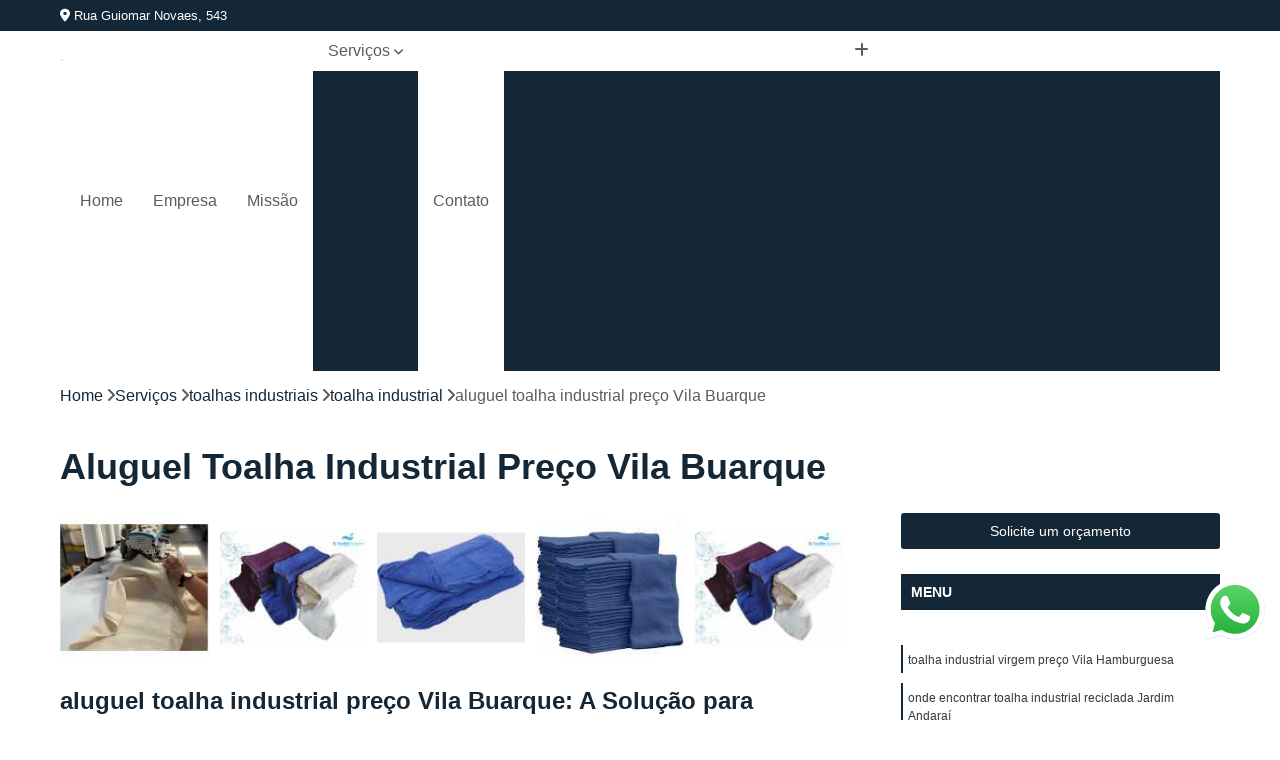

--- FILE ---
content_type: text/html; charset=utf-8
request_url: https://lavanderia.sltextilemaster.com.br/toalhas-industriais/toalha-industrial/aluguel-toalha-industrial-preco-vila-buarque
body_size: 17258
content:

<!DOCTYPE html>
<!--[if lt IE 7]>      <html class="no-js lt-ie9 lt-ie8 lt-ie7"> <![endif]-->
<!--[if IE 7]>         <html class="no-js lt-ie9 lt-ie8"> <![endif]-->
<!--[if IE 8]>         <html class="no-js lt-ie9"> <![endif]-->
<!--[if gt IE 8]><!-->
<html class="no-js" lang="pt-br"> <!--<![endif]-->

<head>


	
     <link rel="shortcut icon" href="https://lavanderia.sltextilemaster.com.br/imagens/favicon.ico">
   
   
     <meta name="google-site-verification" content="14M9nbLcLglRnF007PpJQbWSVJ1E6yHqzq9cA2hsgSQ">
  
            <meta name="msvalidate.01" content="DCADF5EBCA288EB1BACCE4BA30DF813B">
    
        


    
    <meta name="keywords" content="toalha industrial, toalha, industrial">
    <meta name="viewport" content="width=device-width, initial-scale=1.0">
    <meta name="geo.position"
          content=";">
    <meta name="geo.region" content="">
    <meta name="geo.placename" content="">
    <meta name="ICBM"
          content=",">
    <meta name="robots" content="index,follow">
    <meta name="rating" content="General">
    <meta name="revisit-after" content="7 days">
    <meta name="author" content="SL Textile Master">
    <meta property="region" content="Brasil">
    <meta property="og:title"
          content="Aluguel Toalha Industrial Preço Vila Buarque - Toalha Industrial - SL Textile Master Toalha Industrial em São Paulo">
    <meta property="type" content="article">
    <meta property="image"
          content="https://lavanderia.sltextilemaster.com.br/imagens/logo.png">
    <meta property="og:url"
          content="https://lavanderia.sltextilemaster.com.br/toalhas-industriais/toalha-industrial/aluguel-toalha-industrial-preco-vila-buarque">
    <meta property="description" content="">
    <meta property="site_name" content="SL Textile Master">
        <link rel="canonical" href="https://lavanderia.sltextilemaster.com.br/toalhas-industriais/toalha-industrial/aluguel-toalha-industrial-preco-vila-buarque">

        <meta name="idProjeto" content="5785">

      <link rel="stylesheet" href="https://lavanderia.sltextilemaster.com.br/css/normalize.css" >
	<link rel="stylesheet" href="https://lavanderia.sltextilemaster.com.br/css/style-base.css" >
	<link rel="stylesheet" href="https://lavanderia.sltextilemaster.com.br/css/style.css" >
	<link rel="stylesheet" href="https://lavanderia.sltextilemaster.com.br/css/mpi-1.0.css" >
	<link rel="stylesheet" href="https://lavanderia.sltextilemaster.com.br/css/menu-hamburger.css" >
	<link rel="stylesheet" href="https://lavanderia.sltextilemaster.com.br/owl/owl.theme.default.min.css" >
	<link rel="stylesheet" href="https://lavanderia.sltextilemaster.com.br/fancybox/jquery.fancybox.min.css" >
	<link rel="stylesheet" href="https://lavanderia.sltextilemaster.com.br/js/sweetalert/css/sweetalert.css" >

      <title>Aluguel Toalha Industrial Preço Vila Buarque - Toalha Industrial - SL Textile Master Toalha Industrial em São Paulo</title>
      <base href="https://lavanderia.sltextilemaster.com.br/">


      <style>
         .owl-carousel,.owl-carousel .owl-item{-webkit-tap-highlight-color:transparent;position:relative}.owl-carousel{display:none;width:100%;z-index:1}.owl-carousel .owl-stage{position:relative;-ms-touch-action:pan-Y;touch-action:manipulation;-moz-backface-visibility:hidden}.owl-carousel .owl-stage:after{content:".";display:block;clear:both;visibility:hidden;line-height:0;height:0}.owl-carousel .owl-stage-outer{position:relative;overflow:hidden;-webkit-transform:translate3d(0,0,0)}.owl-carousel .owl-item,.owl-carousel .owl-wrapper{-webkit-backface-visibility:hidden;-moz-backface-visibility:hidden;-ms-backface-visibility:hidden;-webkit-transform:translate3d(0,0,0);-moz-transform:translate3d(0,0,0);-ms-transform:translate3d(0,0,0)}.owl-carousel .owl-item{min-height:1px;float:left;-webkit-backface-visibility:hidden;-webkit-touch-callout:none}.owl-carousel .owl-item img{display:block;width:100%}.owl-carousel .owl-dots.disabled,.owl-carousel .owl-nav.disabled{display:none}.no-js .owl-carousel,.owl-carousel.owl-loaded{display:block}.owl-carousel .owl-dot,.owl-carousel .owl-nav .owl-next,.owl-carousel .owl-nav .owl-prev{cursor:pointer;-webkit-user-select:none;-khtml-user-select:none;-moz-user-select:none;-ms-user-select:none;user-select:none}.owl-carousel .owl-nav button.owl-next,.owl-carousel .owl-nav button.owl-prev,.owl-carousel button.owl-dot{background:0 0;color:inherit;border:none;padding:0!important;font:inherit}.owl-carousel.owl-loading{opacity:0;display:block}.owl-carousel.owl-hidden{opacity:0}.owl-carousel.owl-refresh .owl-item{visibility:hidden}.owl-carousel.owl-drag .owl-item{-ms-touch-action:pan-y;touch-action:pan-y;-webkit-user-select:none;-moz-user-select:none;-ms-user-select:none;user-select:none}.owl-carousel.owl-grab{cursor:move;cursor:grab}.owl-carousel.owl-rtl{direction:rtl}.owl-carousel.owl-rtl .owl-item{float:right}.owl-carousel .animated{animation-duration:1s;animation-fill-mode:both}.owl-carousel .owl-animated-in{z-index:0}.owl-carousel .owl-animated-out{z-index:1}.owl-carousel .fadeOut{animation-name:fadeOut}@keyframes fadeOut{0%{opacity:1}100%{opacity:0}}.owl-height{transition:height .5s ease-in-out}.owl-carousel .owl-item .owl-lazy{opacity:0;transition:opacity .4s ease}.owl-carousel .owl-item .owl-lazy:not([src]),.owl-carousel .owl-item .owl-lazy[src^=""]{max-height:0}.owl-carousel .owl-item img.owl-lazy{transform-style:preserve-3d}.owl-carousel .owl-video-wrapper{position:relative;height:100%;background:#000}.owl-carousel .owl-video-play-icon{position:absolute;height:80px;width:80px;left:50%;top:50%;margin-left:-40px;margin-top:-40px;background:url(owl.video.play.png) no-repeat;cursor:pointer;z-index:1;-webkit-backface-visibility:hidden;transition:transform .1s ease}.owl-carousel .owl-video-play-icon:hover{-ms-transform:scale(1.3,1.3);transform:scale(1.3,1.3)}.owl-carousel .owl-video-playing .owl-video-play-icon,.owl-carousel .owl-video-playing .owl-video-tn{display:none}.owl-carousel .owl-video-tn{opacity:0;height:100%;background-position:center center;background-repeat:no-repeat;background-size:contain;transition:opacity .4s ease}.owl-carousel .owl-video-frame{position:relative;z-index:1;height:100%;width:100%}
        </style>

<!-- Desenvolvido com MPI Technology® -->


    <!-- Google Tag Manager -->
  <script>(function(w,d,s,l,i){w[l]=w[l]||[];w[l].push({'gtm.start':
        new Date().getTime(),event:'gtm.js'});var f=d.getElementsByTagName(s)[0],
        j=d.createElement(s),dl=l!='dataLayer'?'&l='+l:'';j.async=true;j.src=
        'https://www.googletagmanager.com/gtm.js?id='+i+dl;f.parentNode.insertBefore(j,f);
        })(window,document,'script','dataLayer','GTM-WXSPJMJ');</script>
        <!-- End Google Tag Manager -->
       
   <link rel="stylesheet" href="https://lavanderia.sltextilemaster.com.br/css/personalizado.css">

</head>




<!-- Desenvolvido por BUSCA CLIENTES - www.buscaclientes.com.br -->




<body class="mpi-body" data-pagina="804b9184831db3f8b480847c5ddbe91d">

    
	<!-- Google Tag Manager (noscript) -->
	<noscript><iframe src="https://www.googletagmanager.com/ns.html?id=GTM-WXSPJMJ" height="0" width="0" style="display:none;visibility:hidden"></iframe></noscript>
	<!-- End Google Tag Manager (noscript) -->
	

  <!-- Página de Big (paginaimagem) -->
                  
                         
         
      
  <header>

    <div id="scrollheader" class="header-desktop">
        <div class="topo">
            <div class="wrapper">
                <div class="d-flex align-items-center justify-content-between">
                    <span><i class="fas fa-map-marker-alt" aria-hidden="true"></i>
                        Rua Guiomar Novaes, 543                    </span>
                    <div class="d-flex align-items-center justify-content-between gap-10">
                                                                            </div>
                </div>
            </div>
            <div class="clear"></div>
        </div>

        <div class="wrapper">
            <div class="d-flex flex-sm-column flex-align-items-center justify-content-between justify-content-md-center gap-20">
                <div class="logo">
                    <a rel="nofollow" href="https://lavanderia.sltextilemaster.com.br/" title="Voltar a página inicial">
                        <img src="https://lavanderia.sltextilemaster.com.br/imagens/logo.png" alt="SL Textile Master" title="SL Textile Master" width="200">
                    </a>
                </div>
                <div class="d-flex align-items-center justify-content-end justify-content-md-center gap-20">
                    <nav id="menu">
                        <ul>
                            
                                    
                                                            <li><a class="btn-home" data-area="paginaHome" href="https://lavanderia.sltextilemaster.com.br/" title="Home">Home</a></li>
                                    
                                                            <li><a  href="https://lavanderia.sltextilemaster.com.br/empresa" title="Empresa">Empresa</a></li>
                                    
                                                            <li><a  href="https://lavanderia.sltextilemaster.com.br/missao" title="Missão">Missão</a></li>
                                    
                                                            <li class="dropdown"><a  href="https://lavanderia.sltextilemaster.com.br/servicos" title="Serviços">Serviços</a>                                                                                                                                            <ul class="sub-menu ">                                                                                <li class="dropdown"><a href="https://lavanderia.sltextilemaster.com.br/lavagem-de-epi" title="lavagem de epi">Lavagem de epi</a>

                                                                                </li>                                                                                <li class="dropdown"><a href="https://lavanderia.sltextilemaster.com.br/lavagem-de-roupoes" title="lavagem de roupões">Lavagem de roupões</a>

                                                                                </li>                                                                                <li class="dropdown"><a href="https://lavanderia.sltextilemaster.com.br/lavagem-de-toalhas" title="lavagem de toalhas">Lavagem de toalhas</a>

                                                                                </li>                                                                                <li class="dropdown"><a href="https://lavanderia.sltextilemaster.com.br/lavagem-de-uniformes" title="lavagem de uniformes">Lavagem de uniformes</a>

                                                                                </li>                                                                                <li class="dropdown"><a href="https://lavanderia.sltextilemaster.com.br/locacao-de-capas-de-corte" title="locação de capas de corte">Locação de capas de corte</a>

                                                                                </li>                                                                                <li class="dropdown"><a href="https://lavanderia.sltextilemaster.com.br/locacao-de-kimonos" title="locação de kimonos">Locação de kimonos</a>

                                                                                </li>                                                                                <li class="dropdown"><a href="https://lavanderia.sltextilemaster.com.br/locacao-de-lencois" title="locação de lençóis">Locação de lençóis</a>

                                                                                </li>                                                                                <li class="dropdown"><a href="https://lavanderia.sltextilemaster.com.br/locacao-de-toalhas-de-banho" title="locação de toalhas de banho">Locação de toalhas de banho</a>

                                                                                </li>                                                                                <li class="dropdown"><a href="https://lavanderia.sltextilemaster.com.br/locacao-de-toalhas-de-manicure" title="locação de toalhas de manicure">Locação de toalhas de manicure</a>

                                                                                </li>                                                                                <li class="dropdown"><a href="https://lavanderia.sltextilemaster.com.br/locacao-de-toalhas-de-rosto" title="locação de toalhas de rosto">Locação de toalhas de rosto</a>

                                                                                </li>                                                                                <li class="dropdown"><a href="https://lavanderia.sltextilemaster.com.br/locacao-de-toalhas-industriais" title="locação de toalhas industriais">Locação de toalhas industriais</a>

                                                                                </li>                                                                                <li class="dropdown"><a href="https://lavanderia.sltextilemaster.com.br/mantas-absorvente" title="mantas absorvente">Mantas absorvente</a>

                                                                                </li>                                                                                <li class="dropdown"><a href="https://lavanderia.sltextilemaster.com.br/panos-de-limpeza" title="panos de limpeza">Panos de limpeza</a>

                                                                                </li>                                                                                <li class="dropdown"><a href="https://lavanderia.sltextilemaster.com.br/toalhas-industriais" title="toalhas industriais">Toalhas industriais</a>

                                                                                </li>                                                                                <li class="dropdown"><a href="https://lavanderia.sltextilemaster.com.br/venda-de-toalhas" title="venda de toalhas">Venda de toalhas</a>

                                                                                </li>                                                                        </ul>
                                                                    </li>
                                                                                                                                        
                                                            <li><a  href="https://lavanderia.sltextilemaster.com.br/contato" title="Contato">Contato</a></li>
                                                                                                                    <li class="dropdown" data-icon-menu>
                                                                <a href="https://lavanderia.sltextilemaster.com.br/servicos" title="Mais informacoes"><i class="fas fa-plus"></i></a>

                                                                <ul class="sub-menu ">
                                                                    
                                                                        <li> <a href="empresa-de-lavagem-de-epis" title="Contato">
                                                                                Empresa de Lavagem de Epis                                                                            </a></li>

                                                                        
                                                                        <li> <a href="empresa-especializada-em-lavagem-de-epis" title="Contato">
                                                                                Empresa Especializada em Lavagem de Epis                                                                            </a></li>

                                                                        
                                                                        <li> <a href="empresa-para-lavagem-de-epis" title="Contato">
                                                                                Empresa para Lavagem de Epis                                                                            </a></li>

                                                                        
                                                                        <li> <a href="higienizacao-de-epis" title="Contato">
                                                                                Higienização de Epis                                                                            </a></li>

                                                                        
                                                                        <li> <a href="lavagem-de-epis" title="Contato">
                                                                                Lavagem de Epis                                                                            </a></li>

                                                                        
                                                                        <li> <a href="lavagem-de-epis-e-uniforme" title="Contato">
                                                                                Lavagem de Epis e Uniforme                                                                            </a></li>

                                                                        
                                                                        <li> <a href="lavagem-de-epis-grande-sao-paulo" title="Contato">
                                                                                Lavagem de Epis Grande São Paulo                                                                            </a></li>

                                                                        
                                                                        <li> <a href="lavagem-de-epis-industrial" title="Contato">
                                                                                Lavagem de Epis Industrial                                                                            </a></li>

                                                                        
                                                                        <li> <a href="lavagem-de-epis-sao-paulo" title="Contato">
                                                                                Lavagem de Epis São Paulo                                                                            </a></li>

                                                                        
                                                                        <li> <a href="lavagem-epis-e-uniforme" title="Contato">
                                                                                Lavagem Epis e Uniforme                                                                            </a></li>

                                                                        
                                                                        <li> <a href="lavagem-epis-industrial" title="Contato">
                                                                                Lavagem Epis Industrial                                                                            </a></li>

                                                                        
                                                                        <li> <a href="limpeza-de-epis" title="Contato">
                                                                                Limpeza de Epis                                                                            </a></li>

                                                                        
                                                                        <li> <a href="aluguel-de-roupao" title="Contato">
                                                                                Aluguel de Roupão                                                                            </a></li>

                                                                        
                                                                        <li> <a href="lavagem-de-roupao" title="Contato">
                                                                                Lavagem de Roupão                                                                            </a></li>

                                                                        
                                                                        <li> <a href="lavagem-de-roupao-atoalhado-feminino" title="Contato">
                                                                                Lavagem de Roupão Atoalhado Feminino                                                                            </a></li>

                                                                        
                                                                        <li> <a href="lavagem-de-roupao-branco" title="Contato">
                                                                                Lavagem de Roupão Branco                                                                            </a></li>

                                                                        
                                                                        <li> <a href="lavagem-de-roupao-de-banho" title="Contato">
                                                                                Lavagem de Roupão de Banho                                                                            </a></li>

                                                                        
                                                                        <li> <a href="lavagem-de-roupao-de-banho-feminino" title="Contato">
                                                                                Lavagem de Roupão de Banho Feminino                                                                            </a></li>

                                                                        
                                                                        <li> <a href="lavagem-de-roupao-de-banho-masculino" title="Contato">
                                                                                Lavagem de Roupão de Banho Masculino                                                                            </a></li>

                                                                        
                                                                        <li> <a href="lavagem-de-roupao-feminino" title="Contato">
                                                                                Lavagem de Roupão Feminino                                                                            </a></li>

                                                                        
                                                                        <li> <a href="lavagem-de-roupao-grande-sao-paulo" title="Contato">
                                                                                Lavagem de Roupão Grande São Paulo                                                                            </a></li>

                                                                        
                                                                        <li> <a href="lavagem-de-roupao-masculino-atoalhado" title="Contato">
                                                                                Lavagem de Roupão Masculino Atoalhado                                                                            </a></li>

                                                                        
                                                                        <li> <a href="lavagem-de-roupao-sao-paulo" title="Contato">
                                                                                Lavagem de Roupão São Paulo                                                                            </a></li>

                                                                        
                                                                        <li> <a href="locacao-de-roupao" title="Contato">
                                                                                Locação de Roupão                                                                            </a></li>

                                                                        
                                                                        <li> <a href="lavagem-de-toalha" title="Contato">
                                                                                Lavagem de Toalha                                                                            </a></li>

                                                                        
                                                                        <li> <a href="lavagem-de-toalha-branca" title="Contato">
                                                                                Lavagem de Toalha Branca                                                                            </a></li>

                                                                        
                                                                        <li> <a href="lavagem-de-toalha-branca-industrial" title="Contato">
                                                                                Lavagem de Toalha Branca Industrial                                                                            </a></li>

                                                                        
                                                                        <li> <a href="lavagem-de-toalha-de-banho" title="Contato">
                                                                                Lavagem de Toalha de Banho                                                                            </a></li>

                                                                        
                                                                        <li> <a href="lavagem-de-toalha-de-mesa" title="Contato">
                                                                                Lavagem de Toalha de Mesa                                                                            </a></li>

                                                                        
                                                                        <li> <a href="lavagem-de-toalha-grande-sao-paulo" title="Contato">
                                                                                Lavagem de Toalha Grande São Paulo                                                                            </a></li>

                                                                        
                                                                        <li> <a href="lavagem-de-toalha-para-salao" title="Contato">
                                                                                Lavagem de Toalha para Salão                                                                            </a></li>

                                                                        
                                                                        <li> <a href="lavagem-de-toalha-para-salao-de-beleza" title="Contato">
                                                                                Lavagem de Toalha para Salão de Beleza                                                                            </a></li>

                                                                        
                                                                        <li> <a href="lavagem-de-toalha-para-salao-de-cabeleireiro" title="Contato">
                                                                                Lavagem de Toalha para Salão de Cabeleireiro                                                                            </a></li>

                                                                        
                                                                        <li> <a href="lavagem-de-toalha-sao-paulo" title="Contato">
                                                                                Lavagem de Toalha São Paulo                                                                            </a></li>

                                                                        
                                                                        <li> <a href="lavagem-profissional-de-toalha" title="Contato">
                                                                                Lavagem Profissional de Toalha                                                                            </a></li>

                                                                        
                                                                        <li> <a href="lavagem-toalha-de-banho" title="Contato">
                                                                                Lavagem Toalha de Banho                                                                            </a></li>

                                                                        
                                                                        <li> <a href="empresa-de-lavagem-de-uniforme" title="Contato">
                                                                                Empresa de Lavagem de Uniforme                                                                            </a></li>

                                                                        
                                                                        <li> <a href="lavagem-de-uniforme" title="Contato">
                                                                                Lavagem de Uniforme                                                                            </a></li>

                                                                        
                                                                        <li> <a href="lavagem-de-uniforme-da-empresa" title="Contato">
                                                                                Lavagem de Uniforme da Empresa                                                                            </a></li>

                                                                        
                                                                        <li> <a href="lavagem-de-uniforme-de-frentista" title="Contato">
                                                                                Lavagem de Uniforme de Frentista                                                                            </a></li>

                                                                        
                                                                        <li> <a href="lavagem-de-uniforme-de-salao-de-beleza" title="Contato">
                                                                                Lavagem de Uniforme de Salão de Beleza                                                                            </a></li>

                                                                        
                                                                        <li> <a href="lavagem-de-uniforme-de-trabalho" title="Contato">
                                                                                Lavagem de Uniforme de Trabalho                                                                            </a></li>

                                                                        
                                                                        <li> <a href="lavagem-de-uniforme-e-epi" title="Contato">
                                                                                Lavagem de Uniforme e Epi                                                                            </a></li>

                                                                        
                                                                        <li> <a href="lavagem-de-uniforme-grande-sao-paulo" title="Contato">
                                                                                Lavagem de Uniforme Grande São Paulo                                                                            </a></li>

                                                                        
                                                                        <li> <a href="lavagem-de-uniforme-industrial" title="Contato">
                                                                                Lavagem de Uniforme Industrial                                                                            </a></li>

                                                                        
                                                                        <li> <a href="lavagem-de-uniforme-sao-paulo" title="Contato">
                                                                                Lavagem de Uniforme São Paulo                                                                            </a></li>

                                                                        
                                                                        <li> <a href="lavagem-especializada-de-uniforme-industrial" title="Contato">
                                                                                Lavagem Especializada de Uniforme Industrial                                                                            </a></li>

                                                                        
                                                                        <li> <a href="lavagem-industrial-de-uniforme" title="Contato">
                                                                                Lavagem Industrial de Uniforme                                                                            </a></li>

                                                                        
                                                                        <li> <a href="aluguel-de-capa-de-cortar-cabelo" title="Contato">
                                                                                Aluguel de Capa de Cortar Cabelo                                                                            </a></li>

                                                                        
                                                                        <li> <a href="aluguel-de-capa-de-corte-de-cabelo" title="Contato">
                                                                                Aluguel de Capa de Corte de Cabelo                                                                            </a></li>

                                                                        
                                                                        <li> <a href="aluguel-de-capa-para-cortar-cabelo" title="Contato">
                                                                                Aluguel de Capa para Cortar Cabelo                                                                            </a></li>

                                                                        
                                                                        <li> <a href="locacao-de-capa-de-barbeiro" title="Contato">
                                                                                Locação de Capa de Barbeiro                                                                            </a></li>

                                                                        
                                                                        <li> <a href="locacao-de-capa-de-barbeiro-grande-sao-paulo" title="Contato">
                                                                                Locação de Capa de Barbeiro Grande São Paulo                                                                            </a></li>

                                                                        
                                                                        <li> <a href="locacao-de-capa-de-barbeiro-sao-paulo" title="Contato">
                                                                                Locação de Capa de Barbeiro São Paulo                                                                            </a></li>

                                                                        
                                                                        <li> <a href="locacao-de-capa-de-cabeleireiro" title="Contato">
                                                                                Locação de Capa de Cabeleireiro                                                                            </a></li>

                                                                        
                                                                        <li> <a href="locacao-de-capa-de-corte" title="Contato">
                                                                                Locação de Capa de Corte                                                                            </a></li>

                                                                        
                                                                        <li> <a href="locacao-de-capa-de-corte-industrial" title="Contato">
                                                                                Locação de Capa de Corte Industrial                                                                            </a></li>

                                                                        
                                                                        <li> <a href="locacao-de-capa-para-barbeiro" title="Contato">
                                                                                Locação de Capa para Barbeiro                                                                            </a></li>

                                                                        
                                                                        <li> <a href="locacao-de-capa-para-cabeleireiro" title="Contato">
                                                                                Locação de Capa para Cabeleireiro                                                                            </a></li>

                                                                        
                                                                        <li> <a href="locacao-de-capa-para-corte-de-cabelo" title="Contato">
                                                                                Locação de Capa para Corte de Cabelo                                                                            </a></li>

                                                                        
                                                                        <li> <a href="locacao-de-kimono" title="Contato">
                                                                                Locação de Kimono                                                                            </a></li>

                                                                        
                                                                        <li> <a href="locacao-de-kimono-branco" title="Contato">
                                                                                Locação de Kimono Branco                                                                            </a></li>

                                                                        
                                                                        <li> <a href="locacao-de-kimono-branco-feminino" title="Contato">
                                                                                Locação de Kimono Branco Feminino                                                                            </a></li>

                                                                        
                                                                        <li> <a href="locacao-de-kimono-cetim" title="Contato">
                                                                                Locação de Kimono Cetim                                                                            </a></li>

                                                                        
                                                                        <li> <a href="locacao-de-kimono-curto" title="Contato">
                                                                                Locação de Kimono Curto                                                                            </a></li>

                                                                        
                                                                        <li> <a href="locacao-de-kimono-feminino" title="Contato">
                                                                                Locação de Kimono Feminino                                                                            </a></li>

                                                                        
                                                                        <li> <a href="locacao-de-kimono-grande-sao-paulo" title="Contato">
                                                                                Locação de Kimono Grande São Paulo                                                                            </a></li>

                                                                        
                                                                        <li> <a href="locacao-de-kimono-infantil" title="Contato">
                                                                                Locação de Kimono Infantil                                                                            </a></li>

                                                                        
                                                                        <li> <a href="locacao-de-kimono-masculino" title="Contato">
                                                                                Locação de Kimono Masculino                                                                            </a></li>

                                                                        
                                                                        <li> <a href="locacao-de-kimono-masculino-casual" title="Contato">
                                                                                Locação de Kimono Masculino Casual                                                                            </a></li>

                                                                        
                                                                        <li> <a href="locacao-de-kimono-preto-feminino" title="Contato">
                                                                                Locação de Kimono Preto Feminino                                                                            </a></li>

                                                                        
                                                                        <li> <a href="locacao-de-kimono-sao-paulo" title="Contato">
                                                                                Locação de Kimono São Paulo                                                                            </a></li>

                                                                        
                                                                        <li> <a href="locacao-de-jogo-lencol-casal" title="Contato">
                                                                                Locação de Jogo Lençol Casal                                                                            </a></li>

                                                                        
                                                                        <li> <a href="locacao-de-lencol" title="Contato">
                                                                                Locação de Lençol                                                                            </a></li>

                                                                        
                                                                        <li> <a href="locacao-de-lencol-casal" title="Contato">
                                                                                Locação de Lençol Casal                                                                            </a></li>

                                                                        
                                                                        <li> <a href="locacao-de-lencol-casal-algodao" title="Contato">
                                                                                Locação de Lençol Casal Algodão                                                                            </a></li>

                                                                        
                                                                        <li> <a href="locacao-de-lencol-de-cama" title="Contato">
                                                                                Locação de Lençol de Cama                                                                            </a></li>

                                                                        
                                                                        <li> <a href="locacao-de-lencol-de-casal" title="Contato">
                                                                                Locação de Lençol de Casal                                                                            </a></li>

                                                                        
                                                                        <li> <a href="locacao-de-lencol-grande-sao-paulo" title="Contato">
                                                                                Locação de Lençol Grande São Paulo                                                                            </a></li>

                                                                        
                                                                        <li> <a href="locacao-de-lencol-king-size" title="Contato">
                                                                                Locação de Lençol King Size                                                                            </a></li>

                                                                        
                                                                        <li> <a href="locacao-de-lencol-para-salao-e-spa" title="Contato">
                                                                                Locação de Lençol para Salão e Spa                                                                            </a></li>

                                                                        
                                                                        <li> <a href="locacao-de-lencol-queen" title="Contato">
                                                                                Locação de Lençol Queen                                                                            </a></li>

                                                                        
                                                                        <li> <a href="locacao-de-lencol-sao-paulo" title="Contato">
                                                                                Locação de Lençol São Paulo                                                                            </a></li>

                                                                        
                                                                        <li> <a href="locacao-de-lencol-solteiro" title="Contato">
                                                                                Locação de Lençol Solteiro                                                                            </a></li>

                                                                        
                                                                        <li> <a href="aluguel-de-toalha-de-banho-adulto" title="Contato">
                                                                                Aluguel de Toalha de Banho Adulto                                                                            </a></li>

                                                                        
                                                                        <li> <a href="aluguel-de-toalha-de-banho-branca" title="Contato">
                                                                                Aluguel de Toalha de Banho Branca                                                                            </a></li>

                                                                        
                                                                        <li> <a href="aluguel-de-toalha-de-banho-casal" title="Contato">
                                                                                Aluguel de Toalha de Banho Casal                                                                            </a></li>

                                                                        
                                                                        <li> <a href="aluguel-toalha-de-banho-fio-penteado" title="Contato">
                                                                                Aluguel Toalha de Banho Fio Penteado                                                                            </a></li>

                                                                        
                                                                        <li> <a href="locacao-de-toalha-de-banho" title="Contato">
                                                                                Locação de Toalha de Banho                                                                            </a></li>

                                                                        
                                                                        <li> <a href="locacao-de-toalha-de-banho-algodao" title="Contato">
                                                                                Locação de Toalha de Banho Algodão                                                                            </a></li>

                                                                        
                                                                        <li> <a href="locacao-de-toalha-de-banho-e-rosto" title="Contato">
                                                                                Locação de Toalha de Banho e Rosto                                                                            </a></li>

                                                                        
                                                                        <li> <a href="locacao-de-toalha-de-banho-grande" title="Contato">
                                                                                Locação de Toalha de Banho Grande                                                                            </a></li>

                                                                        
                                                                        <li> <a href="locacao-de-toalha-de-banho-grande-sao-paulo" title="Contato">
                                                                                Locação de Toalha de Banho Grande São Paulo                                                                            </a></li>

                                                                        
                                                                        <li> <a href="locacao-de-toalha-de-banho-grossa" title="Contato">
                                                                                Locação de Toalha de Banho Grossa                                                                            </a></li>

                                                                        
                                                                        <li> <a href="locacao-de-toalha-de-banho-industrial" title="Contato">
                                                                                Locação de Toalha de Banho Industrial                                                                            </a></li>

                                                                        
                                                                        <li> <a href="locacao-de-toalha-de-banho-sao-paulo" title="Contato">
                                                                                Locação de Toalha de Banho São Paulo                                                                            </a></li>

                                                                        
                                                                        <li> <a href="aluguel-de-toalha-branca-manicure" title="Contato">
                                                                                Aluguel de Toalha Branca Manicure                                                                            </a></li>

                                                                        
                                                                        <li> <a href="aluguel-de-toalha-de-pedicure" title="Contato">
                                                                                Aluguel de Toalha de Pedicure                                                                            </a></li>

                                                                        
                                                                        <li> <a href="aluguel-de-toalha-para-manicure-branca" title="Contato">
                                                                                Aluguel de Toalha para Manicure Branca                                                                            </a></li>

                                                                        
                                                                        <li> <a href="locacao-de-toalha-de-manicure" title="Contato">
                                                                                Locação de Toalha de Manicure                                                                            </a></li>

                                                                        
                                                                        <li> <a href="locacao-de-toalha-de-manicure-branca" title="Contato">
                                                                                Locação de Toalha de Manicure Branca                                                                            </a></li>

                                                                        
                                                                        <li> <a href="locacao-de-toalha-manicure-pedicure" title="Contato">
                                                                                Locação de Toalha Manicure Pedicure                                                                            </a></li>

                                                                        
                                                                        <li> <a href="locacao-de-toalha-para-manicure" title="Contato">
                                                                                Locação de Toalha para Manicure                                                                            </a></li>

                                                                        
                                                                        <li> <a href="locacao-de-toalha-para-manicure-e-pedicure" title="Contato">
                                                                                Locação de Toalha para Manicure e Pedicure                                                                            </a></li>

                                                                        
                                                                        <li> <a href="locacao-de-toalha-para-pedicure" title="Contato">
                                                                                Locação de Toalha para Pedicure                                                                            </a></li>

                                                                        
                                                                        <li> <a href="locacao-de-toalha-para-pedicure-e-manicure" title="Contato">
                                                                                Locação de Toalha para Pedicure e Manicure                                                                            </a></li>

                                                                        
                                                                        <li> <a href="locacao-de-toalhas-de-manicure-grande-sao-paulo" title="Contato">
                                                                                Locação de Toalhas de Manicure Grande São Paulo                                                                            </a></li>

                                                                        
                                                                        <li> <a href="locacao-de-toalhas-de-manicure-sao-paulo" title="Contato">
                                                                                Locação de Toalhas de Manicure São Paulo                                                                            </a></li>

                                                                        
                                                                        <li> <a href="locacao-de-toalha-banho-e-rosto" title="Contato">
                                                                                Locação de Toalha Banho e Rosto                                                                            </a></li>

                                                                        
                                                                        <li> <a href="locacao-de-toalha-branca-de-rosto" title="Contato">
                                                                                Locação de Toalha Branca de Rosto                                                                            </a></li>

                                                                        
                                                                        <li> <a href="locacao-de-toalha-branca-para-salao" title="Contato">
                                                                                Locação de Toalha Branca para Salão                                                                            </a></li>

                                                                        
                                                                        <li> <a href="locacao-de-toalha-de-rosto" title="Contato">
                                                                                Locação de Toalha de Rosto                                                                            </a></li>

                                                                        
                                                                        <li> <a href="locacao-de-toalha-de-rosto-branca" title="Contato">
                                                                                Locação de Toalha de Rosto Branca                                                                            </a></li>

                                                                        
                                                                        <li> <a href="locacao-de-toalha-de-rosto-e-banho" title="Contato">
                                                                                Locação de Toalha de Rosto e Banho                                                                            </a></li>

                                                                        
                                                                        <li> <a href="locacao-de-toalha-de-rosto-grande-sao-paulo" title="Contato">
                                                                                Locação de Toalha de Rosto Grande São Paulo                                                                            </a></li>

                                                                        
                                                                        <li> <a href="locacao-de-toalha-de-rosto-para-salao" title="Contato">
                                                                                Locação de Toalha de Rosto para Salão                                                                            </a></li>

                                                                        
                                                                        <li> <a href="locacao-de-toalha-de-rosto-pequena" title="Contato">
                                                                                Locação de Toalha de Rosto Pequena                                                                            </a></li>

                                                                        
                                                                        <li> <a href="locacao-de-toalha-de-rosto-sao-paulo" title="Contato">
                                                                                Locação de Toalha de Rosto São Paulo                                                                            </a></li>

                                                                        
                                                                        <li> <a href="locacao-de-toalha-para-rosto" title="Contato">
                                                                                Locação de Toalha para Rosto                                                                            </a></li>

                                                                        
                                                                        <li> <a href="locacao-de-toalha-rosto-branca" title="Contato">
                                                                                Locação de Toalha Rosto Branca                                                                            </a></li>

                                                                        
                                                                        <li> <a href="aluguel-de-toalha-industrial-nova" title="Contato">
                                                                                Aluguel de Toalha Industrial Nova                                                                            </a></li>

                                                                        
                                                                        <li> <a href="aluguel-de-toalha-industrial-virgem" title="Contato">
                                                                                Aluguel de Toalha Industrial Virgem                                                                            </a></li>

                                                                        
                                                                        <li> <a href="aluguel-de-toalha-para-banheiro" title="Contato">
                                                                                Aluguel de Toalha para Banheiro                                                                            </a></li>

                                                                        
                                                                        <li> <a href="aluguel-de-toalha-para-salao-de-beleza" title="Contato">
                                                                                Aluguel de Toalha para Salão de Beleza                                                                            </a></li>

                                                                        
                                                                        <li> <a href="empresa-de-locacao-de-toalha-industrial" title="Contato">
                                                                                Empresa de Locação de Toalha Industrial                                                                            </a></li>

                                                                        
                                                                        <li> <a href="locacao-de-toalha-industrial" title="Contato">
                                                                                Locação de Toalha Industrial                                                                            </a></li>

                                                                        
                                                                        <li> <a href="locacao-de-toalha-industrial-grande-sao-paulo" title="Contato">
                                                                                Locação de Toalha Industrial Grande São Paulo                                                                            </a></li>

                                                                        
                                                                        <li> <a href="locacao-de-toalha-industrial-nova" title="Contato">
                                                                                Locação de Toalha Industrial Nova                                                                            </a></li>

                                                                        
                                                                        <li> <a href="locacao-de-toalha-industrial-reciclada" title="Contato">
                                                                                Locação de Toalha Industrial Reciclada                                                                            </a></li>

                                                                        
                                                                        <li> <a href="locacao-de-toalha-industrial-relavada" title="Contato">
                                                                                Locação de Toalha Industrial Relavada                                                                            </a></li>

                                                                        
                                                                        <li> <a href="locacao-de-toalha-industrial-sao-paulo" title="Contato">
                                                                                Locação de Toalha Industrial São Paulo                                                                            </a></li>

                                                                        
                                                                        <li> <a href="locacao-de-toalha-para-salao-de-beleza" title="Contato">
                                                                                Locação de Toalha para Salão de Beleza                                                                            </a></li>

                                                                        
                                                                        <li> <a href="manta-absorcao-de-oleo" title="Contato">
                                                                                Manta Absorção de óleo                                                                            </a></li>

                                                                        
                                                                        <li> <a href="manta-absorvente" title="Contato">
                                                                                Manta Absorvente                                                                            </a></li>

                                                                        
                                                                        <li> <a href="manta-absorvente-azul" title="Contato">
                                                                                Manta Absorvente Azul                                                                            </a></li>

                                                                        
                                                                        <li> <a href="manta-absorvente-de-oleo" title="Contato">
                                                                                Manta Absorvente de óleo                                                                            </a></li>

                                                                        
                                                                        <li> <a href="manta-absorvente-grande-sao-paulo" title="Contato">
                                                                                Manta Absorvente Grande São Paulo                                                                            </a></li>

                                                                        
                                                                        <li> <a href="manta-absorvente-industrial" title="Contato">
                                                                                Manta Absorvente Industrial                                                                            </a></li>

                                                                        
                                                                        <li> <a href="manta-absorvente-para-oleo" title="Contato">
                                                                                Manta Absorvente para óleo                                                                            </a></li>

                                                                        
                                                                        <li> <a href="manta-absorvente-para-produtos-quimicos" title="Contato">
                                                                                Manta Absorvente para Produtos Químicos                                                                            </a></li>

                                                                        
                                                                        <li> <a href="manta-absorvente-sao-paulo" title="Contato">
                                                                                Manta Absorvente São Paulo                                                                            </a></li>

                                                                        
                                                                        <li> <a href="manta-de-absorcao-de-produtos-quimicos" title="Contato">
                                                                                Manta de Absorção de Produtos Químicos                                                                            </a></li>

                                                                        
                                                                        <li> <a href="manta-de-contencao-de-oleo" title="Contato">
                                                                                Manta de Contenção de óleo                                                                            </a></li>

                                                                        
                                                                        <li> <a href="manta-para-absorcao-de-oleo" title="Contato">
                                                                                Manta para Absorção de óleo                                                                            </a></li>

                                                                        
                                                                        <li> <a href="pano-atoalhado-para-limpeza-industrial" title="Contato">
                                                                                Pano Atoalhado para Limpeza Industrial                                                                            </a></li>

                                                                        
                                                                        <li> <a href="pano-de-algodao-para-limpeza-industrial" title="Contato">
                                                                                Pano de Algodão para Limpeza Industrial                                                                            </a></li>

                                                                        
                                                                        <li> <a href="pano-de-limpeza" title="Contato">
                                                                                Pano de Limpeza                                                                            </a></li>

                                                                        
                                                                        <li> <a href="pano-de-limpeza-descartavel" title="Contato">
                                                                                Pano de Limpeza Descartável                                                                            </a></li>

                                                                        
                                                                        <li> <a href="pano-de-limpeza-grande-sao-paulo" title="Contato">
                                                                                Pano de Limpeza Grande São Paulo                                                                            </a></li>

                                                                        
                                                                        <li> <a href="pano-de-limpeza-reutilizavel" title="Contato">
                                                                                Pano de Limpeza Reutilizável                                                                            </a></li>

                                                                        
                                                                        <li> <a href="pano-de-limpeza-sao-paulo" title="Contato">
                                                                                Pano de Limpeza São Paulo                                                                            </a></li>

                                                                        
                                                                        <li> <a href="pano-para-limpeza" title="Contato">
                                                                                Pano para Limpeza                                                                            </a></li>

                                                                        
                                                                        <li> <a href="pano-para-limpeza-atoalhado" title="Contato">
                                                                                Pano para Limpeza Atoalhado                                                                            </a></li>

                                                                        
                                                                        <li> <a href="pano-para-limpeza-industrial" title="Contato">
                                                                                Pano para Limpeza Industrial                                                                            </a></li>

                                                                        
                                                                        <li> <a href="pano-para-limpeza-multiuso" title="Contato">
                                                                                Pano para Limpeza Multiuso                                                                            </a></li>

                                                                        
                                                                        <li> <a href="pano-reutilizavel-para-limpeza-industrial" title="Contato">
                                                                                Pano Reutilizável para Limpeza Industrial                                                                            </a></li>

                                                                        
                                                                        <li> <a href="aluguel-de-toalha-industrial" title="Contato">
                                                                                Aluguel de Toalha Industrial                                                                            </a></li>

                                                                        
                                                                        <li> <a href="aluguel-toalha-industrial" title="Contato">
                                                                                Aluguel Toalha Industrial                                                                            </a></li>

                                                                        
                                                                        <li> <a href="lavagem-de-toalha-industrial" title="Contato">
                                                                                Lavagem de Toalha Industrial                                                                            </a></li>

                                                                        
                                                                        <li> <a href="toalha-industrial" title="Contato">
                                                                                Toalha Industrial                                                                            </a></li>

                                                                        
                                                                        <li> <a href="toalha-industrial-grande-sao-paulo" title="Contato">
                                                                                Toalha Industrial Grande São Paulo                                                                            </a></li>

                                                                        
                                                                        <li> <a href="toalha-industrial-locacao" title="Contato">
                                                                                Toalha Industrial Locação                                                                            </a></li>

                                                                        
                                                                        <li> <a href="toalha-industrial-reciclada" title="Contato">
                                                                                Toalha Industrial Reciclada                                                                            </a></li>

                                                                        
                                                                        <li> <a href="toalha-industrial-relavada" title="Contato">
                                                                                Toalha Industrial Relavada                                                                            </a></li>

                                                                        
                                                                        <li> <a href="toalha-industrial-sao-paulo" title="Contato">
                                                                                Toalha Industrial São Paulo                                                                            </a></li>

                                                                        
                                                                        <li> <a href="toalha-industrial-virgem" title="Contato">
                                                                                Toalha Industrial Virgem                                                                            </a></li>

                                                                        
                                                                        <li> <a href="toalheiro" title="Contato">
                                                                                Toalheiro                                                                            </a></li>

                                                                        
                                                                        <li> <a href="toalheiro-industrial" title="Contato">
                                                                                Toalheiro Industrial                                                                            </a></li>

                                                                        
                                                                        <li> <a href="venda-de-pano-de-toalha" title="Contato">
                                                                                Venda de Pano de Toalha                                                                            </a></li>

                                                                        
                                                                        <li> <a href="venda-de-pano-de-toalha-industrial" title="Contato">
                                                                                Venda de Pano de Toalha Industrial                                                                            </a></li>

                                                                        
                                                                        <li> <a href="venda-de-toalha-de-limpeza-industrial" title="Contato">
                                                                                Venda de Toalha de Limpeza Industrial                                                                            </a></li>

                                                                        
                                                                        <li> <a href="venda-de-toalha-felpuda" title="Contato">
                                                                                Venda de Toalha Felpuda                                                                            </a></li>

                                                                        
                                                                        <li> <a href="venda-de-toalha-felpuda-grande-sao-paulo" title="Contato">
                                                                                Venda de Toalha Felpuda Grande São Paulo                                                                            </a></li>

                                                                        
                                                                        <li> <a href="venda-de-toalha-felpuda-industrial" title="Contato">
                                                                                Venda de Toalha Felpuda Industrial                                                                            </a></li>

                                                                        
                                                                        <li> <a href="venda-de-toalha-felpuda-sao-paulo" title="Contato">
                                                                                Venda de Toalha Felpuda São Paulo                                                                            </a></li>

                                                                        
                                                                        <li> <a href="venda-de-toalha-industrial" title="Contato">
                                                                                Venda de Toalha Industrial                                                                            </a></li>

                                                                        
                                                                        <li> <a href="venda-de-toalha-industrial-para-limpeza" title="Contato">
                                                                                Venda de Toalha Industrial para Limpeza                                                                            </a></li>

                                                                        
                                                                        <li> <a href="venda-de-toalha-para-limpeza" title="Contato">
                                                                                Venda de Toalha para Limpeza                                                                            </a></li>

                                                                        
                                                                        <li> <a href="venda-de-toalha-para-limpeza-gps" title="Contato">
                                                                                Venda de Toalha para Limpeza Gps                                                                            </a></li>

                                                                        
                                                                        <li> <a href="venda-de-toalha-para-limpeza-industrial" title="Contato">
                                                                                Venda de Toalha para Limpeza Industrial                                                                            </a></li>

                                                                        
                                                                </ul>

                                                            </li>
                                                            

                        </ul>



                    </nav>

                </div>
            </div>
        </div>
        <div class="clear"></div>
    </div>


    <div id="header-block"></div>



    <div class="header-mobile">
        <div class="wrapper">
            <div class="header-mobile__logo">
                <a rel="nofollow" href="https://lavanderia.sltextilemaster.com.br/" title="Voltar a página inicial">
                    <img src="https://lavanderia.sltextilemaster.com.br/imagens/logo.png" alt="SL Textile Master" title="SL Textile Master" width="200">
                </a>
            </div>
            <div class="header__navigation">
                <!--navbar-->
                <nav id="menu-hamburger">
                    <!-- Collapse button -->
                    <div class="menu__collapse">
                        <button class="collapse__icon" aria-label="Menu">
                            <span class="collapse__icon--1"></span>
                            <span class="collapse__icon--2"></span>
                            <span class="collapse__icon--3"></span>
                        </button>
                    </div>

                    <!-- collapsible content -->
                    <div class="menu__collapsible">
                        <div class="wrapper">
                            <!-- links -->
                            <ul class="menu__items droppable">

                                
                                        

                                                                <li><a class="btn-home" data-area="paginaHome" href="https://lavanderia.sltextilemaster.com.br/" title="Home">Home</a></li>
                                        

                                                                <li><a  href="https://lavanderia.sltextilemaster.com.br/empresa" title="Empresa">Empresa</a></li>
                                        

                                                                <li><a  href="https://lavanderia.sltextilemaster.com.br/missao" title="Missão">Missão</a></li>
                                        

                                                                <li class="dropdown"><a  href="https://lavanderia.sltextilemaster.com.br/servicos" title="Serviços">Serviços</a>                                                                                                                                                    <ul class="sub-menu ">                                                                                    <li class="dropdown"><a href="https://lavanderia.sltextilemaster.com.br/lavagem-de-epi" title="lavagem de epi">Lavagem de epi</a>

                                                                                    </li>                                                                                    <li class="dropdown"><a href="https://lavanderia.sltextilemaster.com.br/lavagem-de-roupoes" title="lavagem de roupões">Lavagem de roupões</a>

                                                                                    </li>                                                                                    <li class="dropdown"><a href="https://lavanderia.sltextilemaster.com.br/lavagem-de-toalhas" title="lavagem de toalhas">Lavagem de toalhas</a>

                                                                                    </li>                                                                                    <li class="dropdown"><a href="https://lavanderia.sltextilemaster.com.br/lavagem-de-uniformes" title="lavagem de uniformes">Lavagem de uniformes</a>

                                                                                    </li>                                                                                    <li class="dropdown"><a href="https://lavanderia.sltextilemaster.com.br/locacao-de-capas-de-corte" title="locação de capas de corte">Locação de capas de corte</a>

                                                                                    </li>                                                                                    <li class="dropdown"><a href="https://lavanderia.sltextilemaster.com.br/locacao-de-kimonos" title="locação de kimonos">Locação de kimonos</a>

                                                                                    </li>                                                                                    <li class="dropdown"><a href="https://lavanderia.sltextilemaster.com.br/locacao-de-lencois" title="locação de lençóis">Locação de lençóis</a>

                                                                                    </li>                                                                                    <li class="dropdown"><a href="https://lavanderia.sltextilemaster.com.br/locacao-de-toalhas-de-banho" title="locação de toalhas de banho">Locação de toalhas de banho</a>

                                                                                    </li>                                                                                    <li class="dropdown"><a href="https://lavanderia.sltextilemaster.com.br/locacao-de-toalhas-de-manicure" title="locação de toalhas de manicure">Locação de toalhas de manicure</a>

                                                                                    </li>                                                                                    <li class="dropdown"><a href="https://lavanderia.sltextilemaster.com.br/locacao-de-toalhas-de-rosto" title="locação de toalhas de rosto">Locação de toalhas de rosto</a>

                                                                                    </li>                                                                                    <li class="dropdown"><a href="https://lavanderia.sltextilemaster.com.br/locacao-de-toalhas-industriais" title="locação de toalhas industriais">Locação de toalhas industriais</a>

                                                                                    </li>                                                                                    <li class="dropdown"><a href="https://lavanderia.sltextilemaster.com.br/mantas-absorvente" title="mantas absorvente">Mantas absorvente</a>

                                                                                    </li>                                                                                    <li class="dropdown"><a href="https://lavanderia.sltextilemaster.com.br/panos-de-limpeza" title="panos de limpeza">Panos de limpeza</a>

                                                                                    </li>                                                                                    <li class="dropdown"><a href="https://lavanderia.sltextilemaster.com.br/toalhas-industriais" title="toalhas industriais">Toalhas industriais</a>

                                                                                    </li>                                                                                    <li class="dropdown"><a href="https://lavanderia.sltextilemaster.com.br/venda-de-toalhas" title="venda de toalhas">Venda de toalhas</a>

                                                                                    </li>                                                                            </ul>
                                                                        </li>
                                                                                                                                                    

                                                                <li><a  href="https://lavanderia.sltextilemaster.com.br/contato" title="Contato">Contato</a></li>

                                                                                                                            <li class="dropdown" data-icon-menu>
                                                                    <a href="https://lavanderia.sltextilemaster.com.br/servicos" title="Mais informacoes"><i class="fas fa-plus"></i></a>

                                                                    <ul class="sub-menu ">
                                                                        
                                                                            <li> <a href="empresa-de-lavagem-de-epis" title="Contato">
                                                                                    Empresa de Lavagem de Epis                                                                                </a></li>

                                                                            
                                                                            <li> <a href="empresa-especializada-em-lavagem-de-epis" title="Contato">
                                                                                    Empresa Especializada em Lavagem de Epis                                                                                </a></li>

                                                                            
                                                                            <li> <a href="empresa-para-lavagem-de-epis" title="Contato">
                                                                                    Empresa para Lavagem de Epis                                                                                </a></li>

                                                                            
                                                                            <li> <a href="higienizacao-de-epis" title="Contato">
                                                                                    Higienização de Epis                                                                                </a></li>

                                                                            
                                                                            <li> <a href="lavagem-de-epis" title="Contato">
                                                                                    Lavagem de Epis                                                                                </a></li>

                                                                            
                                                                            <li> <a href="lavagem-de-epis-e-uniforme" title="Contato">
                                                                                    Lavagem de Epis e Uniforme                                                                                </a></li>

                                                                            
                                                                            <li> <a href="lavagem-de-epis-grande-sao-paulo" title="Contato">
                                                                                    Lavagem de Epis Grande São Paulo                                                                                </a></li>

                                                                            
                                                                            <li> <a href="lavagem-de-epis-industrial" title="Contato">
                                                                                    Lavagem de Epis Industrial                                                                                </a></li>

                                                                            
                                                                            <li> <a href="lavagem-de-epis-sao-paulo" title="Contato">
                                                                                    Lavagem de Epis São Paulo                                                                                </a></li>

                                                                            
                                                                            <li> <a href="lavagem-epis-e-uniforme" title="Contato">
                                                                                    Lavagem Epis e Uniforme                                                                                </a></li>

                                                                            
                                                                            <li> <a href="lavagem-epis-industrial" title="Contato">
                                                                                    Lavagem Epis Industrial                                                                                </a></li>

                                                                            
                                                                            <li> <a href="limpeza-de-epis" title="Contato">
                                                                                    Limpeza de Epis                                                                                </a></li>

                                                                            
                                                                            <li> <a href="aluguel-de-roupao" title="Contato">
                                                                                    Aluguel de Roupão                                                                                </a></li>

                                                                            
                                                                            <li> <a href="lavagem-de-roupao" title="Contato">
                                                                                    Lavagem de Roupão                                                                                </a></li>

                                                                            
                                                                            <li> <a href="lavagem-de-roupao-atoalhado-feminino" title="Contato">
                                                                                    Lavagem de Roupão Atoalhado Feminino                                                                                </a></li>

                                                                            
                                                                            <li> <a href="lavagem-de-roupao-branco" title="Contato">
                                                                                    Lavagem de Roupão Branco                                                                                </a></li>

                                                                            
                                                                            <li> <a href="lavagem-de-roupao-de-banho" title="Contato">
                                                                                    Lavagem de Roupão de Banho                                                                                </a></li>

                                                                            
                                                                            <li> <a href="lavagem-de-roupao-de-banho-feminino" title="Contato">
                                                                                    Lavagem de Roupão de Banho Feminino                                                                                </a></li>

                                                                            
                                                                            <li> <a href="lavagem-de-roupao-de-banho-masculino" title="Contato">
                                                                                    Lavagem de Roupão de Banho Masculino                                                                                </a></li>

                                                                            
                                                                            <li> <a href="lavagem-de-roupao-feminino" title="Contato">
                                                                                    Lavagem de Roupão Feminino                                                                                </a></li>

                                                                            
                                                                            <li> <a href="lavagem-de-roupao-grande-sao-paulo" title="Contato">
                                                                                    Lavagem de Roupão Grande São Paulo                                                                                </a></li>

                                                                            
                                                                            <li> <a href="lavagem-de-roupao-masculino-atoalhado" title="Contato">
                                                                                    Lavagem de Roupão Masculino Atoalhado                                                                                </a></li>

                                                                            
                                                                            <li> <a href="lavagem-de-roupao-sao-paulo" title="Contato">
                                                                                    Lavagem de Roupão São Paulo                                                                                </a></li>

                                                                            
                                                                            <li> <a href="locacao-de-roupao" title="Contato">
                                                                                    Locação de Roupão                                                                                </a></li>

                                                                            
                                                                            <li> <a href="lavagem-de-toalha" title="Contato">
                                                                                    Lavagem de Toalha                                                                                </a></li>

                                                                            
                                                                            <li> <a href="lavagem-de-toalha-branca" title="Contato">
                                                                                    Lavagem de Toalha Branca                                                                                </a></li>

                                                                            
                                                                            <li> <a href="lavagem-de-toalha-branca-industrial" title="Contato">
                                                                                    Lavagem de Toalha Branca Industrial                                                                                </a></li>

                                                                            
                                                                            <li> <a href="lavagem-de-toalha-de-banho" title="Contato">
                                                                                    Lavagem de Toalha de Banho                                                                                </a></li>

                                                                            
                                                                            <li> <a href="lavagem-de-toalha-de-mesa" title="Contato">
                                                                                    Lavagem de Toalha de Mesa                                                                                </a></li>

                                                                            
                                                                            <li> <a href="lavagem-de-toalha-grande-sao-paulo" title="Contato">
                                                                                    Lavagem de Toalha Grande São Paulo                                                                                </a></li>

                                                                            
                                                                            <li> <a href="lavagem-de-toalha-para-salao" title="Contato">
                                                                                    Lavagem de Toalha para Salão                                                                                </a></li>

                                                                            
                                                                            <li> <a href="lavagem-de-toalha-para-salao-de-beleza" title="Contato">
                                                                                    Lavagem de Toalha para Salão de Beleza                                                                                </a></li>

                                                                            
                                                                            <li> <a href="lavagem-de-toalha-para-salao-de-cabeleireiro" title="Contato">
                                                                                    Lavagem de Toalha para Salão de Cabeleireiro                                                                                </a></li>

                                                                            
                                                                            <li> <a href="lavagem-de-toalha-sao-paulo" title="Contato">
                                                                                    Lavagem de Toalha São Paulo                                                                                </a></li>

                                                                            
                                                                            <li> <a href="lavagem-profissional-de-toalha" title="Contato">
                                                                                    Lavagem Profissional de Toalha                                                                                </a></li>

                                                                            
                                                                            <li> <a href="lavagem-toalha-de-banho" title="Contato">
                                                                                    Lavagem Toalha de Banho                                                                                </a></li>

                                                                            
                                                                            <li> <a href="empresa-de-lavagem-de-uniforme" title="Contato">
                                                                                    Empresa de Lavagem de Uniforme                                                                                </a></li>

                                                                            
                                                                            <li> <a href="lavagem-de-uniforme" title="Contato">
                                                                                    Lavagem de Uniforme                                                                                </a></li>

                                                                            
                                                                            <li> <a href="lavagem-de-uniforme-da-empresa" title="Contato">
                                                                                    Lavagem de Uniforme da Empresa                                                                                </a></li>

                                                                            
                                                                            <li> <a href="lavagem-de-uniforme-de-frentista" title="Contato">
                                                                                    Lavagem de Uniforme de Frentista                                                                                </a></li>

                                                                            
                                                                            <li> <a href="lavagem-de-uniforme-de-salao-de-beleza" title="Contato">
                                                                                    Lavagem de Uniforme de Salão de Beleza                                                                                </a></li>

                                                                            
                                                                            <li> <a href="lavagem-de-uniforme-de-trabalho" title="Contato">
                                                                                    Lavagem de Uniforme de Trabalho                                                                                </a></li>

                                                                            
                                                                            <li> <a href="lavagem-de-uniforme-e-epi" title="Contato">
                                                                                    Lavagem de Uniforme e Epi                                                                                </a></li>

                                                                            
                                                                            <li> <a href="lavagem-de-uniforme-grande-sao-paulo" title="Contato">
                                                                                    Lavagem de Uniforme Grande São Paulo                                                                                </a></li>

                                                                            
                                                                            <li> <a href="lavagem-de-uniforme-industrial" title="Contato">
                                                                                    Lavagem de Uniforme Industrial                                                                                </a></li>

                                                                            
                                                                            <li> <a href="lavagem-de-uniforme-sao-paulo" title="Contato">
                                                                                    Lavagem de Uniforme São Paulo                                                                                </a></li>

                                                                            
                                                                            <li> <a href="lavagem-especializada-de-uniforme-industrial" title="Contato">
                                                                                    Lavagem Especializada de Uniforme Industrial                                                                                </a></li>

                                                                            
                                                                            <li> <a href="lavagem-industrial-de-uniforme" title="Contato">
                                                                                    Lavagem Industrial de Uniforme                                                                                </a></li>

                                                                            
                                                                            <li> <a href="aluguel-de-capa-de-cortar-cabelo" title="Contato">
                                                                                    Aluguel de Capa de Cortar Cabelo                                                                                </a></li>

                                                                            
                                                                            <li> <a href="aluguel-de-capa-de-corte-de-cabelo" title="Contato">
                                                                                    Aluguel de Capa de Corte de Cabelo                                                                                </a></li>

                                                                            
                                                                            <li> <a href="aluguel-de-capa-para-cortar-cabelo" title="Contato">
                                                                                    Aluguel de Capa para Cortar Cabelo                                                                                </a></li>

                                                                            
                                                                            <li> <a href="locacao-de-capa-de-barbeiro" title="Contato">
                                                                                    Locação de Capa de Barbeiro                                                                                </a></li>

                                                                            
                                                                            <li> <a href="locacao-de-capa-de-barbeiro-grande-sao-paulo" title="Contato">
                                                                                    Locação de Capa de Barbeiro Grande São Paulo                                                                                </a></li>

                                                                            
                                                                            <li> <a href="locacao-de-capa-de-barbeiro-sao-paulo" title="Contato">
                                                                                    Locação de Capa de Barbeiro São Paulo                                                                                </a></li>

                                                                            
                                                                            <li> <a href="locacao-de-capa-de-cabeleireiro" title="Contato">
                                                                                    Locação de Capa de Cabeleireiro                                                                                </a></li>

                                                                            
                                                                            <li> <a href="locacao-de-capa-de-corte" title="Contato">
                                                                                    Locação de Capa de Corte                                                                                </a></li>

                                                                            
                                                                            <li> <a href="locacao-de-capa-de-corte-industrial" title="Contato">
                                                                                    Locação de Capa de Corte Industrial                                                                                </a></li>

                                                                            
                                                                            <li> <a href="locacao-de-capa-para-barbeiro" title="Contato">
                                                                                    Locação de Capa para Barbeiro                                                                                </a></li>

                                                                            
                                                                            <li> <a href="locacao-de-capa-para-cabeleireiro" title="Contato">
                                                                                    Locação de Capa para Cabeleireiro                                                                                </a></li>

                                                                            
                                                                            <li> <a href="locacao-de-capa-para-corte-de-cabelo" title="Contato">
                                                                                    Locação de Capa para Corte de Cabelo                                                                                </a></li>

                                                                            
                                                                            <li> <a href="locacao-de-kimono" title="Contato">
                                                                                    Locação de Kimono                                                                                </a></li>

                                                                            
                                                                            <li> <a href="locacao-de-kimono-branco" title="Contato">
                                                                                    Locação de Kimono Branco                                                                                </a></li>

                                                                            
                                                                            <li> <a href="locacao-de-kimono-branco-feminino" title="Contato">
                                                                                    Locação de Kimono Branco Feminino                                                                                </a></li>

                                                                            
                                                                            <li> <a href="locacao-de-kimono-cetim" title="Contato">
                                                                                    Locação de Kimono Cetim                                                                                </a></li>

                                                                            
                                                                            <li> <a href="locacao-de-kimono-curto" title="Contato">
                                                                                    Locação de Kimono Curto                                                                                </a></li>

                                                                            
                                                                            <li> <a href="locacao-de-kimono-feminino" title="Contato">
                                                                                    Locação de Kimono Feminino                                                                                </a></li>

                                                                            
                                                                            <li> <a href="locacao-de-kimono-grande-sao-paulo" title="Contato">
                                                                                    Locação de Kimono Grande São Paulo                                                                                </a></li>

                                                                            
                                                                            <li> <a href="locacao-de-kimono-infantil" title="Contato">
                                                                                    Locação de Kimono Infantil                                                                                </a></li>

                                                                            
                                                                            <li> <a href="locacao-de-kimono-masculino" title="Contato">
                                                                                    Locação de Kimono Masculino                                                                                </a></li>

                                                                            
                                                                            <li> <a href="locacao-de-kimono-masculino-casual" title="Contato">
                                                                                    Locação de Kimono Masculino Casual                                                                                </a></li>

                                                                            
                                                                            <li> <a href="locacao-de-kimono-preto-feminino" title="Contato">
                                                                                    Locação de Kimono Preto Feminino                                                                                </a></li>

                                                                            
                                                                            <li> <a href="locacao-de-kimono-sao-paulo" title="Contato">
                                                                                    Locação de Kimono São Paulo                                                                                </a></li>

                                                                            
                                                                            <li> <a href="locacao-de-jogo-lencol-casal" title="Contato">
                                                                                    Locação de Jogo Lençol Casal                                                                                </a></li>

                                                                            
                                                                            <li> <a href="locacao-de-lencol" title="Contato">
                                                                                    Locação de Lençol                                                                                </a></li>

                                                                            
                                                                            <li> <a href="locacao-de-lencol-casal" title="Contato">
                                                                                    Locação de Lençol Casal                                                                                </a></li>

                                                                            
                                                                            <li> <a href="locacao-de-lencol-casal-algodao" title="Contato">
                                                                                    Locação de Lençol Casal Algodão                                                                                </a></li>

                                                                            
                                                                            <li> <a href="locacao-de-lencol-de-cama" title="Contato">
                                                                                    Locação de Lençol de Cama                                                                                </a></li>

                                                                            
                                                                            <li> <a href="locacao-de-lencol-de-casal" title="Contato">
                                                                                    Locação de Lençol de Casal                                                                                </a></li>

                                                                            
                                                                            <li> <a href="locacao-de-lencol-grande-sao-paulo" title="Contato">
                                                                                    Locação de Lençol Grande São Paulo                                                                                </a></li>

                                                                            
                                                                            <li> <a href="locacao-de-lencol-king-size" title="Contato">
                                                                                    Locação de Lençol King Size                                                                                </a></li>

                                                                            
                                                                            <li> <a href="locacao-de-lencol-para-salao-e-spa" title="Contato">
                                                                                    Locação de Lençol para Salão e Spa                                                                                </a></li>

                                                                            
                                                                            <li> <a href="locacao-de-lencol-queen" title="Contato">
                                                                                    Locação de Lençol Queen                                                                                </a></li>

                                                                            
                                                                            <li> <a href="locacao-de-lencol-sao-paulo" title="Contato">
                                                                                    Locação de Lençol São Paulo                                                                                </a></li>

                                                                            
                                                                            <li> <a href="locacao-de-lencol-solteiro" title="Contato">
                                                                                    Locação de Lençol Solteiro                                                                                </a></li>

                                                                            
                                                                            <li> <a href="aluguel-de-toalha-de-banho-adulto" title="Contato">
                                                                                    Aluguel de Toalha de Banho Adulto                                                                                </a></li>

                                                                            
                                                                            <li> <a href="aluguel-de-toalha-de-banho-branca" title="Contato">
                                                                                    Aluguel de Toalha de Banho Branca                                                                                </a></li>

                                                                            
                                                                            <li> <a href="aluguel-de-toalha-de-banho-casal" title="Contato">
                                                                                    Aluguel de Toalha de Banho Casal                                                                                </a></li>

                                                                            
                                                                            <li> <a href="aluguel-toalha-de-banho-fio-penteado" title="Contato">
                                                                                    Aluguel Toalha de Banho Fio Penteado                                                                                </a></li>

                                                                            
                                                                            <li> <a href="locacao-de-toalha-de-banho" title="Contato">
                                                                                    Locação de Toalha de Banho                                                                                </a></li>

                                                                            
                                                                            <li> <a href="locacao-de-toalha-de-banho-algodao" title="Contato">
                                                                                    Locação de Toalha de Banho Algodão                                                                                </a></li>

                                                                            
                                                                            <li> <a href="locacao-de-toalha-de-banho-e-rosto" title="Contato">
                                                                                    Locação de Toalha de Banho e Rosto                                                                                </a></li>

                                                                            
                                                                            <li> <a href="locacao-de-toalha-de-banho-grande" title="Contato">
                                                                                    Locação de Toalha de Banho Grande                                                                                </a></li>

                                                                            
                                                                            <li> <a href="locacao-de-toalha-de-banho-grande-sao-paulo" title="Contato">
                                                                                    Locação de Toalha de Banho Grande São Paulo                                                                                </a></li>

                                                                            
                                                                            <li> <a href="locacao-de-toalha-de-banho-grossa" title="Contato">
                                                                                    Locação de Toalha de Banho Grossa                                                                                </a></li>

                                                                            
                                                                            <li> <a href="locacao-de-toalha-de-banho-industrial" title="Contato">
                                                                                    Locação de Toalha de Banho Industrial                                                                                </a></li>

                                                                            
                                                                            <li> <a href="locacao-de-toalha-de-banho-sao-paulo" title="Contato">
                                                                                    Locação de Toalha de Banho São Paulo                                                                                </a></li>

                                                                            
                                                                            <li> <a href="aluguel-de-toalha-branca-manicure" title="Contato">
                                                                                    Aluguel de Toalha Branca Manicure                                                                                </a></li>

                                                                            
                                                                            <li> <a href="aluguel-de-toalha-de-pedicure" title="Contato">
                                                                                    Aluguel de Toalha de Pedicure                                                                                </a></li>

                                                                            
                                                                            <li> <a href="aluguel-de-toalha-para-manicure-branca" title="Contato">
                                                                                    Aluguel de Toalha para Manicure Branca                                                                                </a></li>

                                                                            
                                                                            <li> <a href="locacao-de-toalha-de-manicure" title="Contato">
                                                                                    Locação de Toalha de Manicure                                                                                </a></li>

                                                                            
                                                                            <li> <a href="locacao-de-toalha-de-manicure-branca" title="Contato">
                                                                                    Locação de Toalha de Manicure Branca                                                                                </a></li>

                                                                            
                                                                            <li> <a href="locacao-de-toalha-manicure-pedicure" title="Contato">
                                                                                    Locação de Toalha Manicure Pedicure                                                                                </a></li>

                                                                            
                                                                            <li> <a href="locacao-de-toalha-para-manicure" title="Contato">
                                                                                    Locação de Toalha para Manicure                                                                                </a></li>

                                                                            
                                                                            <li> <a href="locacao-de-toalha-para-manicure-e-pedicure" title="Contato">
                                                                                    Locação de Toalha para Manicure e Pedicure                                                                                </a></li>

                                                                            
                                                                            <li> <a href="locacao-de-toalha-para-pedicure" title="Contato">
                                                                                    Locação de Toalha para Pedicure                                                                                </a></li>

                                                                            
                                                                            <li> <a href="locacao-de-toalha-para-pedicure-e-manicure" title="Contato">
                                                                                    Locação de Toalha para Pedicure e Manicure                                                                                </a></li>

                                                                            
                                                                            <li> <a href="locacao-de-toalhas-de-manicure-grande-sao-paulo" title="Contato">
                                                                                    Locação de Toalhas de Manicure Grande São Paulo                                                                                </a></li>

                                                                            
                                                                            <li> <a href="locacao-de-toalhas-de-manicure-sao-paulo" title="Contato">
                                                                                    Locação de Toalhas de Manicure São Paulo                                                                                </a></li>

                                                                            
                                                                            <li> <a href="locacao-de-toalha-banho-e-rosto" title="Contato">
                                                                                    Locação de Toalha Banho e Rosto                                                                                </a></li>

                                                                            
                                                                            <li> <a href="locacao-de-toalha-branca-de-rosto" title="Contato">
                                                                                    Locação de Toalha Branca de Rosto                                                                                </a></li>

                                                                            
                                                                            <li> <a href="locacao-de-toalha-branca-para-salao" title="Contato">
                                                                                    Locação de Toalha Branca para Salão                                                                                </a></li>

                                                                            
                                                                            <li> <a href="locacao-de-toalha-de-rosto" title="Contato">
                                                                                    Locação de Toalha de Rosto                                                                                </a></li>

                                                                            
                                                                            <li> <a href="locacao-de-toalha-de-rosto-branca" title="Contato">
                                                                                    Locação de Toalha de Rosto Branca                                                                                </a></li>

                                                                            
                                                                            <li> <a href="locacao-de-toalha-de-rosto-e-banho" title="Contato">
                                                                                    Locação de Toalha de Rosto e Banho                                                                                </a></li>

                                                                            
                                                                            <li> <a href="locacao-de-toalha-de-rosto-grande-sao-paulo" title="Contato">
                                                                                    Locação de Toalha de Rosto Grande São Paulo                                                                                </a></li>

                                                                            
                                                                            <li> <a href="locacao-de-toalha-de-rosto-para-salao" title="Contato">
                                                                                    Locação de Toalha de Rosto para Salão                                                                                </a></li>

                                                                            
                                                                            <li> <a href="locacao-de-toalha-de-rosto-pequena" title="Contato">
                                                                                    Locação de Toalha de Rosto Pequena                                                                                </a></li>

                                                                            
                                                                            <li> <a href="locacao-de-toalha-de-rosto-sao-paulo" title="Contato">
                                                                                    Locação de Toalha de Rosto São Paulo                                                                                </a></li>

                                                                            
                                                                            <li> <a href="locacao-de-toalha-para-rosto" title="Contato">
                                                                                    Locação de Toalha para Rosto                                                                                </a></li>

                                                                            
                                                                            <li> <a href="locacao-de-toalha-rosto-branca" title="Contato">
                                                                                    Locação de Toalha Rosto Branca                                                                                </a></li>

                                                                            
                                                                            <li> <a href="aluguel-de-toalha-industrial-nova" title="Contato">
                                                                                    Aluguel de Toalha Industrial Nova                                                                                </a></li>

                                                                            
                                                                            <li> <a href="aluguel-de-toalha-industrial-virgem" title="Contato">
                                                                                    Aluguel de Toalha Industrial Virgem                                                                                </a></li>

                                                                            
                                                                            <li> <a href="aluguel-de-toalha-para-banheiro" title="Contato">
                                                                                    Aluguel de Toalha para Banheiro                                                                                </a></li>

                                                                            
                                                                            <li> <a href="aluguel-de-toalha-para-salao-de-beleza" title="Contato">
                                                                                    Aluguel de Toalha para Salão de Beleza                                                                                </a></li>

                                                                            
                                                                            <li> <a href="empresa-de-locacao-de-toalha-industrial" title="Contato">
                                                                                    Empresa de Locação de Toalha Industrial                                                                                </a></li>

                                                                            
                                                                            <li> <a href="locacao-de-toalha-industrial" title="Contato">
                                                                                    Locação de Toalha Industrial                                                                                </a></li>

                                                                            
                                                                            <li> <a href="locacao-de-toalha-industrial-grande-sao-paulo" title="Contato">
                                                                                    Locação de Toalha Industrial Grande São Paulo                                                                                </a></li>

                                                                            
                                                                            <li> <a href="locacao-de-toalha-industrial-nova" title="Contato">
                                                                                    Locação de Toalha Industrial Nova                                                                                </a></li>

                                                                            
                                                                            <li> <a href="locacao-de-toalha-industrial-reciclada" title="Contato">
                                                                                    Locação de Toalha Industrial Reciclada                                                                                </a></li>

                                                                            
                                                                            <li> <a href="locacao-de-toalha-industrial-relavada" title="Contato">
                                                                                    Locação de Toalha Industrial Relavada                                                                                </a></li>

                                                                            
                                                                            <li> <a href="locacao-de-toalha-industrial-sao-paulo" title="Contato">
                                                                                    Locação de Toalha Industrial São Paulo                                                                                </a></li>

                                                                            
                                                                            <li> <a href="locacao-de-toalha-para-salao-de-beleza" title="Contato">
                                                                                    Locação de Toalha para Salão de Beleza                                                                                </a></li>

                                                                            
                                                                            <li> <a href="manta-absorcao-de-oleo" title="Contato">
                                                                                    Manta Absorção de óleo                                                                                </a></li>

                                                                            
                                                                            <li> <a href="manta-absorvente" title="Contato">
                                                                                    Manta Absorvente                                                                                </a></li>

                                                                            
                                                                            <li> <a href="manta-absorvente-azul" title="Contato">
                                                                                    Manta Absorvente Azul                                                                                </a></li>

                                                                            
                                                                            <li> <a href="manta-absorvente-de-oleo" title="Contato">
                                                                                    Manta Absorvente de óleo                                                                                </a></li>

                                                                            
                                                                            <li> <a href="manta-absorvente-grande-sao-paulo" title="Contato">
                                                                                    Manta Absorvente Grande São Paulo                                                                                </a></li>

                                                                            
                                                                            <li> <a href="manta-absorvente-industrial" title="Contato">
                                                                                    Manta Absorvente Industrial                                                                                </a></li>

                                                                            
                                                                            <li> <a href="manta-absorvente-para-oleo" title="Contato">
                                                                                    Manta Absorvente para óleo                                                                                </a></li>

                                                                            
                                                                            <li> <a href="manta-absorvente-para-produtos-quimicos" title="Contato">
                                                                                    Manta Absorvente para Produtos Químicos                                                                                </a></li>

                                                                            
                                                                            <li> <a href="manta-absorvente-sao-paulo" title="Contato">
                                                                                    Manta Absorvente São Paulo                                                                                </a></li>

                                                                            
                                                                            <li> <a href="manta-de-absorcao-de-produtos-quimicos" title="Contato">
                                                                                    Manta de Absorção de Produtos Químicos                                                                                </a></li>

                                                                            
                                                                            <li> <a href="manta-de-contencao-de-oleo" title="Contato">
                                                                                    Manta de Contenção de óleo                                                                                </a></li>

                                                                            
                                                                            <li> <a href="manta-para-absorcao-de-oleo" title="Contato">
                                                                                    Manta para Absorção de óleo                                                                                </a></li>

                                                                            
                                                                            <li> <a href="pano-atoalhado-para-limpeza-industrial" title="Contato">
                                                                                    Pano Atoalhado para Limpeza Industrial                                                                                </a></li>

                                                                            
                                                                            <li> <a href="pano-de-algodao-para-limpeza-industrial" title="Contato">
                                                                                    Pano de Algodão para Limpeza Industrial                                                                                </a></li>

                                                                            
                                                                            <li> <a href="pano-de-limpeza" title="Contato">
                                                                                    Pano de Limpeza                                                                                </a></li>

                                                                            
                                                                            <li> <a href="pano-de-limpeza-descartavel" title="Contato">
                                                                                    Pano de Limpeza Descartável                                                                                </a></li>

                                                                            
                                                                            <li> <a href="pano-de-limpeza-grande-sao-paulo" title="Contato">
                                                                                    Pano de Limpeza Grande São Paulo                                                                                </a></li>

                                                                            
                                                                            <li> <a href="pano-de-limpeza-reutilizavel" title="Contato">
                                                                                    Pano de Limpeza Reutilizável                                                                                </a></li>

                                                                            
                                                                            <li> <a href="pano-de-limpeza-sao-paulo" title="Contato">
                                                                                    Pano de Limpeza São Paulo                                                                                </a></li>

                                                                            
                                                                            <li> <a href="pano-para-limpeza" title="Contato">
                                                                                    Pano para Limpeza                                                                                </a></li>

                                                                            
                                                                            <li> <a href="pano-para-limpeza-atoalhado" title="Contato">
                                                                                    Pano para Limpeza Atoalhado                                                                                </a></li>

                                                                            
                                                                            <li> <a href="pano-para-limpeza-industrial" title="Contato">
                                                                                    Pano para Limpeza Industrial                                                                                </a></li>

                                                                            
                                                                            <li> <a href="pano-para-limpeza-multiuso" title="Contato">
                                                                                    Pano para Limpeza Multiuso                                                                                </a></li>

                                                                            
                                                                            <li> <a href="pano-reutilizavel-para-limpeza-industrial" title="Contato">
                                                                                    Pano Reutilizável para Limpeza Industrial                                                                                </a></li>

                                                                            
                                                                            <li> <a href="aluguel-de-toalha-industrial" title="Contato">
                                                                                    Aluguel de Toalha Industrial                                                                                </a></li>

                                                                            
                                                                            <li> <a href="aluguel-toalha-industrial" title="Contato">
                                                                                    Aluguel Toalha Industrial                                                                                </a></li>

                                                                            
                                                                            <li> <a href="lavagem-de-toalha-industrial" title="Contato">
                                                                                    Lavagem de Toalha Industrial                                                                                </a></li>

                                                                            
                                                                            <li> <a href="toalha-industrial" title="Contato">
                                                                                    Toalha Industrial                                                                                </a></li>

                                                                            
                                                                            <li> <a href="toalha-industrial-grande-sao-paulo" title="Contato">
                                                                                    Toalha Industrial Grande São Paulo                                                                                </a></li>

                                                                            
                                                                            <li> <a href="toalha-industrial-locacao" title="Contato">
                                                                                    Toalha Industrial Locação                                                                                </a></li>

                                                                            
                                                                            <li> <a href="toalha-industrial-reciclada" title="Contato">
                                                                                    Toalha Industrial Reciclada                                                                                </a></li>

                                                                            
                                                                            <li> <a href="toalha-industrial-relavada" title="Contato">
                                                                                    Toalha Industrial Relavada                                                                                </a></li>

                                                                            
                                                                            <li> <a href="toalha-industrial-sao-paulo" title="Contato">
                                                                                    Toalha Industrial São Paulo                                                                                </a></li>

                                                                            
                                                                            <li> <a href="toalha-industrial-virgem" title="Contato">
                                                                                    Toalha Industrial Virgem                                                                                </a></li>

                                                                            
                                                                            <li> <a href="toalheiro" title="Contato">
                                                                                    Toalheiro                                                                                </a></li>

                                                                            
                                                                            <li> <a href="toalheiro-industrial" title="Contato">
                                                                                    Toalheiro Industrial                                                                                </a></li>

                                                                            
                                                                            <li> <a href="venda-de-pano-de-toalha" title="Contato">
                                                                                    Venda de Pano de Toalha                                                                                </a></li>

                                                                            
                                                                            <li> <a href="venda-de-pano-de-toalha-industrial" title="Contato">
                                                                                    Venda de Pano de Toalha Industrial                                                                                </a></li>

                                                                            
                                                                            <li> <a href="venda-de-toalha-de-limpeza-industrial" title="Contato">
                                                                                    Venda de Toalha de Limpeza Industrial                                                                                </a></li>

                                                                            
                                                                            <li> <a href="venda-de-toalha-felpuda" title="Contato">
                                                                                    Venda de Toalha Felpuda                                                                                </a></li>

                                                                            
                                                                            <li> <a href="venda-de-toalha-felpuda-grande-sao-paulo" title="Contato">
                                                                                    Venda de Toalha Felpuda Grande São Paulo                                                                                </a></li>

                                                                            
                                                                            <li> <a href="venda-de-toalha-felpuda-industrial" title="Contato">
                                                                                    Venda de Toalha Felpuda Industrial                                                                                </a></li>

                                                                            
                                                                            <li> <a href="venda-de-toalha-felpuda-sao-paulo" title="Contato">
                                                                                    Venda de Toalha Felpuda São Paulo                                                                                </a></li>

                                                                            
                                                                            <li> <a href="venda-de-toalha-industrial" title="Contato">
                                                                                    Venda de Toalha Industrial                                                                                </a></li>

                                                                            
                                                                            <li> <a href="venda-de-toalha-industrial-para-limpeza" title="Contato">
                                                                                    Venda de Toalha Industrial para Limpeza                                                                                </a></li>

                                                                            
                                                                            <li> <a href="venda-de-toalha-para-limpeza" title="Contato">
                                                                                    Venda de Toalha para Limpeza                                                                                </a></li>

                                                                            
                                                                            <li> <a href="venda-de-toalha-para-limpeza-gps" title="Contato">
                                                                                    Venda de Toalha para Limpeza Gps                                                                                </a></li>

                                                                            
                                                                            <li> <a href="venda-de-toalha-para-limpeza-industrial" title="Contato">
                                                                                    Venda de Toalha para Limpeza Industrial                                                                                </a></li>

                                                                            
                                                                    </ul>

                                                                </li>

                                                                


                            </ul>


                            <!-- links -->
                        </div>
                        <div class="clear"></div>
                    </div>
                    <!-- collapsible content -->

                </nav>
                <!--/navbar-->
            </div>
        </div>
    </div>
</header>


<address class="header-mobile-contact">
    
                                                <a href="tel: +551139481600"><i class="fas fa-phone"></i></a>
                                                                        <a rel="nofollow" href="mailto:contato@sltextilemaster.com.br" title="Envie um e-mail para SL Textile Master"><i class="fas fa-envelope"></i></a>
</address>

  <main class="mpi-main">
    <div class="content" itemscope itemtype="https://schema.org/Article">
      <section>

        <!-- breadcrumb -->
        <div class="wrapper">
          <div id="breadcrumb">
		<ol itemscope itemtype="http://schema.org/BreadcrumbList">
								<li itemprop="itemListElement" itemscope
						itemtype="http://schema.org/ListItem">
						<a itemprop="item" href="https://lavanderia.sltextilemaster.com.br/">
							<span itemprop="name">Home</span></a>
						<meta itemprop="position" content="1">
						<i class="fas fa-angle-right"></i>
					</li>
											<li itemprop="itemListElement" itemscope itemtype="http://schema.org/ListItem">

						 							
							
								<a itemprop="item"
									href="https://lavanderia.sltextilemaster.com.br/servicos">
									<span itemprop="name">Serviços</span></a>


                                
							   							
							 



							<meta itemprop="position" content="2">
							<i class="fas fa-angle-right"></i>
						</li>
												<li itemprop="itemListElement" itemscope itemtype="http://schema.org/ListItem">

						 							
							
								<a itemprop="item"
								href="https://lavanderia.sltextilemaster.com.br/toalhas-industriais">
								<span itemprop="name">toalhas industriais</span></a>

							   
							   							
							 



							<meta itemprop="position" content="3">
							<i class="fas fa-angle-right"></i>
						</li>
												<li itemprop="itemListElement" itemscope itemtype="http://schema.org/ListItem">

						 
							
							
									<a itemprop="item"
									href="https://lavanderia.sltextilemaster.com.br/toalha-industrial">
									<span itemprop="name">toalha industrial</span></a>


																
							 



							<meta itemprop="position" content="4">
							<i class="fas fa-angle-right"></i>
						</li>
												<li><span>aluguel toalha industrial preço Vila Buarque</span><i class="fas fa-angle-right"></i></li>
								</ol>
</div>

        </div>
        <!-- breadcrumb -->


        <div class="wrapper">
          <h1>
            Aluguel Toalha Industrial Preço Vila Buarque          </h1>


          <article>
            <ul class="mpi-gallery">

              
                
                  
                    <li>
                      <a href="https://lavanderia.sltextilemaster.com.br/imagens/thumb/onde-tem-locacao-de-toalha-industrial-virgem.jpg" data-fancybox="group1" class="lightbox" title="onde tem locação de toalha industrial virgem Assis" data-caption="onde tem locação de toalha industrial virgem Assis">
                        <img src="https://lavanderia.sltextilemaster.com.br/imagens/thumb/onde-tem-locacao-de-toalha-industrial-virgem.jpg" title="onde tem locação de toalha industrial virgem Assis" itemprop="image">
                      </a>
                    </li>





                    
                  
                    <li>
                      <a href="https://lavanderia.sltextilemaster.com.br/imagens/thumb/aluguel-toalha-industrial.jpg" data-fancybox="group1" class="lightbox" title="aluguel toalha industrial Mogi das Cruzes" data-caption="aluguel toalha industrial Mogi das Cruzes">
                        <img src="https://lavanderia.sltextilemaster.com.br/imagens/thumb/aluguel-toalha-industrial.jpg" title="aluguel toalha industrial Mogi das Cruzes" itemprop="image">
                      </a>
                    </li>





                    
                  
                    <li>
                      <a href="https://lavanderia.sltextilemaster.com.br/imagens/thumb/toalha-industrial-locacao.jpg" data-fancybox="group1" class="lightbox" title="toalha industrial locação Vila Nova Conceição" data-caption="toalha industrial locação Vila Nova Conceição">
                        <img src="https://lavanderia.sltextilemaster.com.br/imagens/thumb/toalha-industrial-locacao.jpg" title="toalha industrial locação Vila Nova Conceição" itemprop="image">
                      </a>
                    </li>





                    
                  
                    <li>
                      <a href="https://lavanderia.sltextilemaster.com.br/imagens/thumb/onde-tem-aluguel-de-toalha-industrial-relavada.jpg" data-fancybox="group1" class="lightbox" title="onde tem aluguel de toalha industrial relavada Parque Novo Santo Amaro" data-caption="onde tem aluguel de toalha industrial relavada Parque Novo Santo Amaro">
                        <img src="https://lavanderia.sltextilemaster.com.br/imagens/thumb/onde-tem-aluguel-de-toalha-industrial-relavada.jpg" title="onde tem aluguel de toalha industrial relavada Parque Novo Santo Amaro" itemprop="image">
                      </a>
                    </li>





                    
                  
                    <li>
                      <a href="https://lavanderia.sltextilemaster.com.br/imagens/thumb/toalha-industrial-preco.jpg" data-fancybox="group1" class="lightbox" title="toalha industrial preço Socorro" data-caption="toalha industrial preço Socorro">
                        <img src="https://lavanderia.sltextilemaster.com.br/imagens/thumb/toalha-industrial-preco.jpg" title="toalha industrial preço Socorro" itemprop="image">
                      </a>
                    </li>





                    
            </ul>

            <h2>aluguel toalha industrial preço Vila Buarque: A Solução para Limpeza Pesada em Ambientes Industriais</h2>            Pesquisando por aluguel toalha industrial preço Vila Buarque? Quando trata-se de Lavanderia Industrial, com a Sl Textile Master, você encontra serviços como o de Lavanderia Industrial em  São Paulo, Pano Para Limpeza, Panos de Limpeza, Pano de Limpeza, Toalheiro, entre outras alternativas. Apresentando produtos de alto padrão, a empresa conta com profissionais especializados e instalações modernas e em bom estado, conquistando então a confiança de todos. Possuímos uma forma de trabalho Qualificada e Excelente, entre em contato para obter mais informações. Além dos já citados, nós trabalhamos com Pano Para Limpeza Industrial e Toalhas Industriais. Por isso, entre em contato conosco e saiba mais detalhes.
          
           
              <div class="more">
                <h2>Para saber mais sobre Aluguel Toalha Industrial Preço Vila Buarque</h2>

                Ligue para <strong><a href="tel:+551139481600">
                    (11) 3948-1600                  </a></strong> ou <a rel="nofollow" href="mailto:contato@sltextilemaster.com.br" title="Envie um e-mail para SL Textile Master">clique aqui</a> e entre em contato por email.
              </div>

                  


        
   


          </article>


          <aside class="mpi-aside">
            <a href="https://lavanderia.sltextilemaster.com.br/contato" class="aside__btn btn-orc" title="Solicite um orçamento">Solicite um orçamento</a>
            <div class="aside__menu">
              <h2 class="aside-title">MENU</h2>
              <nav class="aside__nav">
                <ul>
                  

       
          
        <li>
            <a href="https://lavanderia.sltextilemaster.com.br/toalhas-industriais/toalha-industrial/toalha-industrial-virgem-preco-vila-hamburguesa" class="asideImg"  title="toalha industrial virgem preço Vila Hamburguesa" >toalha industrial virgem preço Vila Hamburguesa</a>
        </li>

    
          
        <li>
            <a href="https://lavanderia.sltextilemaster.com.br/toalhas-industriais/toalha-industrial/onde-encontrar-toalha-industrial-reciclada-jardim-andarai" class="asideImg"  title="onde encontrar toalha industrial reciclada Jardim Andaraí" >onde encontrar toalha industrial reciclada Jardim Andaraí</a>
        </li>

    
          
        <li>
            <a href="https://lavanderia.sltextilemaster.com.br/toalhas-industriais/toalha-industrial/toalheiro-industrial-sao-carlos" class="asideImg"  title="toalheiro industrial São Carlos" >toalheiro industrial São Carlos</a>
        </li>

    
          
        <li>
            <a href="https://lavanderia.sltextilemaster.com.br/toalhas-industriais/toalha-industrial/onde-tem-aluguel-de-toalha-industrial-assis" class="asideImg"  title="onde tem aluguel de toalha industrial Assis" >onde tem aluguel de toalha industrial Assis</a>
        </li>

    
          
        <li>
            <a href="https://lavanderia.sltextilemaster.com.br/toalhas-industriais/toalha-industrial/onde-tem-aluguel-toalha-industrial-vila-clementino" class="asideImg"  title="onde tem aluguel toalha industrial Vila Clementino" >onde tem aluguel toalha industrial Vila Clementino</a>
        </li>

    
          
        <li>
            <a href="https://lavanderia.sltextilemaster.com.br/toalhas-industriais/toalha-industrial/onde-encontrar-aluguel-de-toalha-industrial-jardim-maristela" class="asideImg"  title="onde encontrar aluguel de toalha industrial Jardim Maristela" >onde encontrar aluguel de toalha industrial Jardim Maristela</a>
        </li>

    
          
        <li>
            <a href="https://lavanderia.sltextilemaster.com.br/toalhas-industriais/toalha-industrial/toalha-industrial-relavada-caieiras" class="asideImg"  title="toalha industrial relavada Caieiras" >toalha industrial relavada Caieiras</a>
        </li>

    
          
        <li>
            <a href="https://lavanderia.sltextilemaster.com.br/toalhas-industriais/toalha-industrial/locacao-de-toalha-industrial-virgem-bras" class="asideImg"  title="locação de toalha industrial virgem Brás" >locação de toalha industrial virgem Brás</a>
        </li>

    
          
        <li>
            <a href="https://lavanderia.sltextilemaster.com.br/toalhas-industriais/toalha-industrial/onde-encontrar-toalheiro-industrial-vila-independencia" class="asideImg"  title="onde encontrar toalheiro industrial Vila Independência" >onde encontrar toalheiro industrial Vila Independência</a>
        </li>

    
          
        <li>
            <a href="https://lavanderia.sltextilemaster.com.br/toalhas-industriais/toalha-industrial/onde-tem-toalha-industrial-relavada-vila-aurora" class="asideImg"  title="onde tem toalha industrial relavada Vila Aurora" >onde tem toalha industrial relavada Vila Aurora</a>
        </li>

    
         

                </ul>
              </nav>
            </div>





            <div class="aside__contato">
              <h2>Entre em contato</h2>
              

            </div>
          </aside>



          <div class="clear"></div>

          





     

      

            <!-- prova social -->
                    <!-- fim provall social -->


        <div class="wrapper">
          <h2>Regiões onde a SL Textile Master atende:</h2><br>
<div class="organictabs--regioes">
        <div class="organictabs__menu">
                           
            <span data-tab="id-391" class="active-tab" >Minas Gerais</span>
           
                               
            <span data-tab="id-252"  >São Paulo</span>
           
                               
            <span data-tab="id-3134"  >Zona Leste </span>
           
                               
            <span data-tab="id-3135"  >Zona Norte</span>
           
                               
            <span data-tab="id-3136"  >Zona Oeste </span>
           
                               
            <span data-tab="id-3137"  >Zona Sul </span>
           
                    
    </div>

    <div class="organictabs__content">

                    <ul data-tab="id-3136">

                
                    <li><strong>Barra Funda</strong></li>

                
                    <li><strong>Jardim América</strong></li>

                
                    <li><strong>Jardim Gilda Maria</strong></li>

                
                    <li><strong>Jardim Paulista</strong></li>

                
                    <li><strong>Lapa</strong></li>

                
                    <li><strong>Pinheiros</strong></li>

                
                    <li><strong>Siciliano</strong></li>

                
                    <li><strong>Tatuapé</strong></li>

                
                    <li><strong>Vila Clementino</strong></li>

                
                    <li><strong>Vila Hamburguesa</strong></li>

                
                    <li><strong>Vila Independência</strong></li>

                
                    <li><strong>Vila Madalena</strong></li>

                
                    <li><strong>Vila Romana</strong></li>

                
                    <li><strong>Água Branca</strong></li>

                
            </ul>

                    <ul data-tab="id-252">

                
                    <li><strong>Américo Brasiliense</strong></li>

                
                    <li><strong>Araraquara</strong></li>

                
                    <li><strong>Araras</strong></li>

                
                    <li><strong>Araçariguama</strong></li>

                
                    <li><strong>Arujá</strong></li>

                
                    <li><strong>Assis</strong></li>

                
                    <li><strong>Atibaia</strong></li>

                
                    <li><strong>Barra Bonita</strong></li>

                
                    <li><strong>Barueri</strong></li>

                
                    <li><strong>Bauru</strong></li>

                
                    <li><strong>Bela Vista</strong></li>

                
                    <li><strong>Birigui</strong></li>

                
                    <li><strong>Boracéia</strong></li>

                
                    <li><strong>Bragança Paulista</strong></li>

                
                    <li><strong>Brás</strong></li>

                
                    <li><strong>Buritama</strong></li>

                
                    <li><strong>Caconde</strong></li>

                
                    <li><strong>Caieiras</strong></li>

                
                    <li><strong>Cajamar</strong></li>

                
                    <li><strong>Cajati</strong></li>

                
                    <li><strong>Campinas</strong></li>

                
                    <li><strong>Canindé</strong></li>

                
                    <li><strong>Capivari</strong></li>

                
                    <li><strong>Caraguatatuba</strong></li>

                
                    <li><strong>Carapicuíba</strong></li>

                
                    <li><strong>Caçapava</strong></li>

                
                    <li><strong>Cerqueira César</strong></li>

                
                    <li><strong>Cotia</strong></li>

                
                    <li><strong>Cândido Mota</strong></li>

                
                    <li><strong>Diadema</strong></li>

                
                    <li><strong>Elias Fausto</strong></li>

                
                    <li><strong>Embu das Artes</strong></li>

                
                    <li><strong>Embu-Guaçu</strong></li>

                
                    <li><strong>Ferraz de Vasconcelos</strong></li>

                
                    <li><strong>Franco da Rocha</strong></li>

                
                    <li><strong>Guarulhos</strong></li>

                
                    <li><strong>Hortolândia</strong></li>

                
                    <li><strong>Ibitinga</strong></li>

                
                    <li><strong>Imirim</strong></li>

                
                    <li><strong>Iperó</strong></li>

                
                    <li><strong>Itapecerica da Serra</strong></li>

                
                    <li><strong>Itapetininga</strong></li>

                
                    <li><strong>Itapevi</strong></li>

                
                    <li><strong>Itaquaquecetuba</strong></li>

                
                    <li><strong>Itupeva</strong></li>

                
                    <li><strong>Jacareí</strong></li>

                
                    <li><strong>Jandira</strong></li>

                
                    <li><strong>Jardim Marajoara</strong></li>

                
                    <li><strong>Jardim Maristela</strong></li>

                
                    <li><strong>Jaú</strong></li>

                
                    <li><strong>Jundiaí</strong></li>

                
                    <li><strong>Juquitiba</strong></li>

                
                    <li><strong>Limeira</strong></li>

                
                    <li><strong>Louveira</strong></li>

                
                    <li><strong>Mairiporã</strong></li>

                
                    <li><strong>Mauá</strong></li>

                
                    <li><strong>Mococa</strong></li>

                
                    <li><strong>Mogi Mirim</strong></li>

                
                    <li><strong>Mogi das Cruzes</strong></li>

                
                    <li><strong>Mogi-Guaçu</strong></li>

                
                    <li><strong>Osasco</strong></li>

                
                    <li><strong>Ouroeste</strong></li>

                
                    <li><strong>Paulínia</strong></li>

                
                    <li><strong>Piquete</strong></li>

                
                    <li><strong>Piracicaba</strong></li>

                
                    <li><strong>Promissão</strong></li>

                
                    <li><strong>Quarta Parada</strong></li>

                
                    <li><strong>Ribeirão Pires</strong></li>

                
                    <li><strong>Santana de Parnaíba</strong></li>

                
                    <li><strong>Santo Amaro</strong></li>

                
                    <li><strong>Santo André</strong></li>

                
                    <li><strong>Socorro</strong></li>

                
                    <li><strong>Sorocaba</strong></li>

                
                    <li><strong>São Bernardo do Campo</strong></li>

                
                    <li><strong>São Caetano do Sul</strong></li>

                
                    <li><strong>São Carlos</strong></li>

                
                    <li><strong>São José do Rio Pardo</strong></li>

                
                    <li><strong>São João da Boa Vista</strong></li>

                
                    <li><strong>São Paulo</strong></li>

                
                    <li><strong>São Roque</strong></li>

                
                    <li><strong>Taboão da Serra</strong></li>

                
                    <li><strong>Tatuí</strong></li>

                
                    <li><strong>Vargem Grande Paulista</strong></li>

                
                    <li><strong>Veleiros</strong></li>

                
                    <li><strong>Vila Albertina</strong></li>

                
                    <li><strong>Vila Buarque</strong></li>

                
                    <li><strong>Vila Califórnia(Zona Sul)</strong></li>

                
                    <li><strong>Vila Gea</strong></li>

                
                    <li><strong>Vila Maria Baixa</strong></li>

                
                    <li><strong>Vila Moreira</strong></li>

                
                    <li><strong>Vila Palmeiras</strong></li>

                
                    <li><strong>Vila Santa Catarina</strong></li>

                
                    <li><strong>Votorantim</strong></li>

                
                    <li><strong>Várzea Paulista</strong></li>

                
                    <li><strong>Várzea da Barra Funda</strong></li>

                
            </ul>

                    <ul data-tab="id-3134">

                
                    <li><strong>Brás</strong></li>

                
                    <li><strong>Capão Redondo</strong></li>

                
                    <li><strong>Catumbi</strong></li>

                
                    <li><strong>Cidade Líder</strong></li>

                
                    <li><strong>Cidade Patriarca</strong></li>

                
                    <li><strong>Colônia</strong></li>

                
                    <li><strong>Consolação</strong></li>

                
                    <li><strong>Ermelino Matarazzo</strong></li>

                
                    <li><strong>Gleba do Pêssego</strong></li>

                
                    <li><strong>Jardim Aricanduva</strong></li>

                
                    <li><strong>Jardim Brasília</strong></li>

                
                    <li><strong>Jardim Nossa Senhora do Carmo</strong></li>

                
                    <li><strong>Jardim Pedro José Nunes</strong></li>

                
                    <li><strong>Jardim São Cristóvão</strong></li>

                
                    <li><strong>Jardim São Gabriel</strong></li>

                
                    <li><strong>Mooca</strong></li>

                
                    <li><strong>Parque São Lourenço</strong></li>

                
                    <li><strong>Tatuapé</strong></li>

                
                    <li><strong>Vila Carmosina</strong></li>

                
                    <li><strong>Vila Carrão</strong></li>

                
                    <li><strong>Vila Graciosa</strong></li>

                
                    <li><strong>Vila Independência</strong></li>

                
                    <li><strong>Vila Jacuí</strong></li>

                
                    <li><strong>Vila Nova York</strong></li>

                
                    <li><strong>Vila Prudente</strong></li>

                
                    <li><strong>Vila Renato</strong></li>

                
                    <li><strong>Vila Ré</strong></li>

                
                    <li><strong>Vila Santo Estevão</strong></li>

                
            </ul>

                    <ul data-tab="id-3137">

                
                    <li><strong>Capela do Socorro</strong></li>

                
                    <li><strong>Capão do Embira</strong></li>

                
                    <li><strong>Chácara Inglesa</strong></li>

                
                    <li><strong>Chácara Santo Antônio</strong></li>

                
                    <li><strong>Cidade Monções</strong></li>

                
                    <li><strong>Imirim</strong></li>

                
                    <li><strong>Indianópolis</strong></li>

                
                    <li><strong>Ipiranga</strong></li>

                
                    <li><strong>Jardim Aricanduva</strong></li>

                
                    <li><strong>Jardim Dom José</strong></li>

                
                    <li><strong>Jardim Edda</strong></li>

                
                    <li><strong>Jardim Marabá</strong></li>

                
                    <li><strong>Jardim Primavera</strong></li>

                
                    <li><strong>Jardim Sabará</strong></li>

                
                    <li><strong>Jardim Satélite</strong></li>

                
                    <li><strong>Jardim Sônia</strong></li>

                
                    <li><strong>Jardim Ubirajara</strong></li>

                
                    <li><strong>Jardim Umuarama</strong></li>

                
                    <li><strong>Parque Fongaro</strong></li>

                
                    <li><strong>Parque Novo Santo Amaro</strong></li>

                
                    <li><strong>Parque da Mooca</strong></li>

                
                    <li><strong>Real Parque</strong></li>

                
                    <li><strong>Socorro</strong></li>

                
                    <li><strong>São João Clímaco</strong></li>

                
                    <li><strong>Vila Bela</strong></li>

                
                    <li><strong>Vila Califórnia</strong></li>

                
                    <li><strong>Vila Clementino</strong></li>

                
                    <li><strong>Vila Fazzeoni</strong></li>

                
                    <li><strong>Vila Independência</strong></li>

                
                    <li><strong>Vila Liviero</strong></li>

                
                    <li><strong>Vila Mariana</strong></li>

                
                    <li><strong>Vila Moraes</strong></li>

                
                    <li><strong>Vila Nova Conceição</strong></li>

                
                    <li><strong>Vila Olímpia</strong></li>

                
                    <li><strong>Vila Santa Eulalia</strong></li>

                
                    <li><strong>Vila Vermelha</strong></li>

                
            </ul>

                    <ul data-tab="id-3135">

                
                    <li><strong>Casa Verde</strong></li>

                
                    <li><strong>Jaraguá</strong></li>

                
                    <li><strong>Jardim Andaraí</strong></li>

                
                    <li><strong>Jardim Britânia</strong></li>

                
                    <li><strong>Jardim Guanca</strong></li>

                
                    <li><strong>Jardim Ipanema</strong></li>

                
                    <li><strong>Jardim Maristela</strong></li>

                
                    <li><strong>Jardim Modelo</strong></li>

                
                    <li><strong>Jardim Pereira Leite</strong></li>

                
                    <li><strong>Jardim Regina</strong></li>

                
                    <li><strong>Jardim Shangrilá</strong></li>

                
                    <li><strong>Jardim São João</strong></li>

                
                    <li><strong>Parque Anhangüera</strong></li>

                
                    <li><strong>Parque Novo Mundo</strong></li>

                
                    <li><strong>Pirituba</strong></li>

                
                    <li><strong>Vila Aurora</strong></li>

                
                    <li><strong>Vila Guilherme</strong></li>

                
                    <li><strong>Vila Homero</strong></li>

                
                    <li><strong>Vila Ipojuca</strong></li>

                
                    <li><strong>Vila Jaguara</strong></li>

                
                    <li><strong>Vila Jaraguá</strong></li>

                
                    <li><strong>Vila Mangalot</strong></li>

                
                    <li><strong>Vila Maria</strong></li>

                
                    <li><strong>Vila Pereira Barreto</strong></li>

                
                    <li><strong>Vila Santa Eulalia</strong></li>

                
                    <li><strong>Vila dos Andrades</strong></li>

                
            </ul>

                    <ul data-tab="id-391">

                
                    <li><strong>Extrema</strong></li>

                
            </ul>

        

    </div>
</div>
<div class="clear"></div>

          <div class="clear"></div>

          <div class="copyright">
            O conteúdo do texto desta página é de direito reservado. Sua reprodução, parcial ou total, mesmo citando nossos links, é proibida sem a autorização do autor. Crime de violação de direito autoral – artigo 184 do Código Penal – <a rel="nofollow" href="http://www.planalto.gov.br/Ccivil_03/Leis/L9610.htm" target="_blank" title="Lei de direitos autorais">Lei 9610/98 - Lei de direitos autorais</a>.
          </div>
        </div>



    </div><!-- .wrapper -->
    <div class="clear"></div>
    </section>
    </div>
  </main>

  <!-- Página de BIG -->

  <!-- Desenvolvido por BUSCA CLIENTES - www.buscaclientes.com.br -->

  <!-- Tema MPI SIG -->


  <script>
    const links = document.querySelectorAll(".mpi-gallery li a");

    [...links].forEach(function(link) {

      let newLink = link.getAttribute("href").replace(/\/thumb\//g, "/");

      link.setAttribute("href", newLink);

      console.log(newLink);
    });
  </script>

  <!-- BuscaMax 2.9-->


<script src="https://www.google.com/recaptcha/api.js"></script>
<script src="https://lavanderia.sltextilemaster.com.br/js/jquery.js"></script>
<script src="https://lavanderia.sltextilemaster.com.br/owl/owl.carousel.min.js"></script>
<script src="https://lavanderia.sltextilemaster.com.br/js/header-scroll.js"></script>
<script src="https://lavanderia.sltextilemaster.com.br/js/fontawesome.js"></script>
<script src="https://lavanderia.sltextilemaster.com.br/js/menu-hamburger.js"></script>
<script src="https://lavanderia.sltextilemaster.com.br/js/organictabs.jquery.js"></script>
<script src="https://lavanderia.sltextilemaster.com.br//fancybox/jquery.fancybox.min.js"></script>
<script src="https://lavanderia.sltextilemaster.com.br/js/maskinput.js"></script>
<script src="https://lavanderia.sltextilemaster.com.br/js/sweetalert/js/sweetalert.min.js"></script>
<script src="https://lavanderia.sltextilemaster.com.br/js/send.js"></script>
<script src="https://lavanderia.sltextilemaster.com.br/js/personalizado.js"></script>

<script>
   $("#owl-demo-prova-social").owlCarousel({
      items: 3,
      loop: true,
      margin: 50,
      center: true,
      autoplay: true,
      autoplayTimeout: 5000,
      autoplayHoverPause: true,
      nav: true,
      navText: ["<div class='nav-button owl-prev'><span></span></div>", "<div class='nav-button owl-next'><span></span></div>"],
      dots: false,
      responsive: {
         0: {
            items: 1
         },
         600: {
            items: 1
         },
         1000: {
            items: 3
         }
      }

   })
</script>




<script>
   function themeModal() {


      let imagens = document.querySelectorAll('.asideImg');

      [...imagens].map(function(item) {

         item.addEventListener('click', function(e) {


            const url = this.href;
            if (url.indexOf("/imagens/") !== -1) {
               e.preventDefault();

               let modal = document.createElement('div')
               modal.classList.add('modal-container');
               modal.innerHTML = `<div class="modal" ><div  style='position:relative;'><img src="${url}" />  <span id="closeModal" onclick="closeModal()" ><i class="fas fa-times"></i></span> </div></div>`;
               document.body.appendChild(modal);

            }
         })

      })

   }

   function closeModal() {

      document.querySelector('.modal-container').remove();
   }

   themeModal();
</script>


<footer>
   <div class="wrapper">
      <div class="row">
         <div class="p-5 col-5 col-md-12 col-lg-12">
            <address class="address">
               <strong>SL Textile Master Toalha Industrial em São Paulo</strong>
                                                                              <span>
                           <span class="address_title">
                                                         </span><i class="fas fa-map-marker-alt" aria-hidden="true"></i>
                           Rua Guiomar Novaes, 543 - Jardim Santa Lucrécia São Paulo - SP <br> CEP: 05185-000                                                                                                                                          <a rel="nofollow" class="fone__item" title="Clique e ligue" href="tel:+551139481600">
                                          <i class="fas fa-phone"></i>
                                          (11) 3948-1600                                       </a>
                                                                              <a rel="nofollow" class="fone__item" title="Clique e ligue" href="tel:+5511963580246">
                                          <i class="fab fa-whatsapp"></i>
                                          (11) 96358-0246                                       </a>
                                                                                                                              
                        </span>
                        
                                                         

                                 
                                                                                                                                                                                                                                                                              <a rel="nofollow" title="Envie um e-mail" href="mailto:contato@sltextilemaster.com.br"><i class="fas fa-envelope"></i>
                                                                           contato@sltextilemaster.com.br                                                                        </a>
                                                                                                                                                                                                                                             </address>
         </div>
         <div class="p-5 col-7 col-md-12 col-lg-12">

            <div class="footer__menu">
    <nav>
        <ul>
                            <li>
                    <a rel="nofollow" href="https://lavanderia.sltextilemaster.com.br/" title="Home">Home</a>
                    </li>
                                <li>
                    <a rel="nofollow" href="https://lavanderia.sltextilemaster.com.br/empresa" title="Empresa">Empresa</a>
                    </li>
                                <li>
                    <a rel="nofollow" href="https://lavanderia.sltextilemaster.com.br/missao" title="Missão">Missão</a>
                    </li>
                                <li>
                    <a rel="nofollow" href="https://lavanderia.sltextilemaster.com.br/servicos" title="Serviços">Serviços</a>
                    </li>
                                <li>
                    <a rel="nofollow" href="https://lavanderia.sltextilemaster.com.br/contato" title="Contato">Contato</a>
                    </li>
                
                <li><a href="https://lavanderia.sltextilemaster.com.br/mapa-do-site" title="Mapa do site SL Textile Master">Mapa do site</a></li>

        </ul>
    </nav>
</div>

            <div class="social">
               

                     
                           
                                 
                                       
                                                         </div>

         </div>


      </div>
   </div>

   <br class="clear">




   <div class="section-social-grup">
      <div class="fixed-social-group">

                        
                     
                           
                                 
                                             </div>

   </div>




   


<div class="whatsapp">
    <div class="btn-whatsapp" onclick="openModal()">
        <img src="./imagens/whatsapp3.svg" alt="WhatsApp" title="WhatsApp">
        <span style="display:none;">1</span>
    </div>
    <div class="modal-whatsapp">
        <div class="whatsapp-header">
            <img src="https://lavanderia.sltextilemaster.com.br/imagens/logo.png" alt="Logo" title="Logo">
            <h3>Olá! Fale agora pelo WhatsApp </h3>
            <div class="close_modal_Whats" onclick="closeWhatsModal()">
                <svg width="20px" height="20px" viewBox="0 0 1024 1024" xmlns="http://www.w3.org/2000/svg" fill="#000000">
                    <path fill="#ffffff" d="M195.2 195.2a64 64 0 0 1 90.496 0L512 421.504 738.304 195.2a64 64 0 0 1 90.496 90.496L602.496 512 828.8 738.304a64 64 0 0 1-90.496 90.496L512 602.496 285.696 828.8a64 64 0 0 1-90.496-90.496L421.504 512 195.2 285.696a64 64 0 0 1 0-90.496z"></path>
                </svg>
            </div>
        </div>
        <div>
            <form action="javascript:void(0);" id="cotacao-whats" class="form-Whats" method="post">
                <input type="hidden" name="acao" value="cotacao">
                <input type="hidden" name="produto_nome" value="">
                <input type="hidden" name="buscazap" value="buscazap2.0">
                <input class="url-atual" type="hidden" name="produto_url" value="">
                <input class="url-atual" type="hidden" name="produto_ref" value="">
                <input type="hidden" name="imagem" value="">
                <input type="hidden" name="site" value="https://lavanderia.sltextilemaster.com.br/">
                <input type="hidden" name="email" value="contato@sltextilemaster.com.br">
                <input type="hidden" name="projeto" id="idProjeto" value="">
                <p>
                    <label>
                        <input type="hidden" name="nome" value="WhatsApp" id="Input-name">
                    </label>
                </p>
                <div class="campo_vazio">
                    <label for="TelWhats" class="whats_msg_alert">Insira seu telefone</label>
                 
                    <div class="whats_msg">
                        <input type="text" name="telefone" id="TelWhats" class="telefone" placeholder="( __ ) _____ - ____" required>
                        <span></span>
                    </div>
                </div>
                <label>
                   <textarea name="mensagem" id="mensg" placeholder="Mensagem" rows="3" hidden>Url da página: lavanderia.sltextilemaster.com.br/toalhas-industriais/toalha-industrial/aluguel-toalha-industrial-preco-vila-buarque </textarea>
                </label>
                <input type="hidden" name="email_contato" value="form-whats@whatsapp.com.br">
                <div class="clear"></div>
                <button type="submit" class="btn_modal_WhatsApp" onclick="errorWhats()">Iniciar conversa</button>
            </form>
        </div>
    </div>
</div>





<script>
    //BuscaZap

    const metaTag = document.querySelector('meta[name="idProjeto"]');
      document.querySelector('form  #idProjeto').value = metaTag.getAttribute('content');

    $('#TelWhats').mask("(99) 99999-9999");

    const linkWhats = "5511963580246";
    const mensagem = "&text=Ol%C3%A1%2C%20tudo%20bem%3F%20Te%20encontrei%20no%20google%20e%20gostaria%20de%20mais%20informa%C3%A7%C3%B5es.";

    setTimeout(function() {
        $(".btn-whatsapp span").show()
    }, 4000);

    if (!sessionStorage.getItem("openWhatsApp")) {
        setTimeout(function() {
            $(".modal-whatsapp").show();
            sessionStorage.setItem("openWhatsApp", true);
        }, 4000);
    }

    function openModal() {

        $('.modal-whatsapp').toggle();
    }

    function send() {
        const telWhats = $('#TelWhats').val();
        const numberWhats = telWhats.toString()

        $("#cotacao-whats").on("submit", function() {

            $.ajax({
                url: "https://lavanderia.sltextilemaster.com.br/enviar-cotacao",
                dataType: "json",
                type: "POST",
                data: $("#cotacao-whats").serialize(),
                beforeSend: function() {
                    $("#TelWhats").val('');
                    $(".modal-whatsapp").hide();
                    $('.whats_msg span').html('')

                    if ($(window).width() <= 768) {
                        $(location).attr('href', `https://api.whatsapp.com/send?phone=55${linkWhats}${mensagem}`);
                    } else {
                        window.open(`https://web.whatsapp.com/send?phone=55${linkWhats}${mensagem}`, '_blank');
                    }

                  
                },

                complete: function() {

                }
            });

        });

    }

    function errorWhats() {
       $('.whats_msg_alert').html('Preencha o campo corretamente.')

    }

    function closeWhatsModal() {
        $('.modal-whatsapp').hide()
    };


    $("#TelWhats").click(function() {
        const search = document.querySelector('#TelWhats');

        search.addEventListener('input', event => {
            const count = event.target.value;
            console.log(count)
            if (count.length <= 13) {
                console.log('abaixo')
                $('.whats_msg span').html('<svg style="margin-right:10px;" width="30px" height="40px" viewBox="0 0 24 24" fill="none" xmlns="http://www.w3.org/2000/svg" stroke=""><g id="SVGRepo_bgCarrier" stroke-width="0"></g><g id="SVGRepo_tracerCarrier" stroke-linecap="round" stroke-linejoin="round"></g><g id="SVGRepo_iconCarrier"><path fill-rule="evenodd" clip-rule="evenodd" d="M12 22c5.523 0 10-4.477 10-10S17.523 2 12 2 2 6.477 2 12s4.477 10 10 10zm-1.5-5.009c0-.867.659-1.491 1.491-1.491.85 0 1.509.624 1.509 1.491 0 .867-.659 1.509-1.509 1.509-.832 0-1.491-.642-1.491-1.509zM11.172 6a.5.5 0 0 0-.499.522l.306 7a.5.5 0 0 0 .5.478h1.043a.5.5 0 0 0 .5-.478l.305-7a.5.5 0 0 0-.5-.522h-1.655z" fill="#e60000"></path></g></svg>')
                $('.whats_msg').css({
                    "border": " 2px solid red"
                })
                $('.whats_msg_alert').html('Insira seu telefone')
                $('.btn_modal_WhatsApp').attr('onclick', 'errorWhats()')
               // $('.campo_vazio').html('')

            } else {
                $('.whats_msg span').html('<svg style="margin-right:10px;" width="30px" height="40px" viewBox="0 0 24 24" fill="none" xmlns="http://www.w3.org/2000/svg"><g id="SVGRepo_bgCarrier" stroke-width="0"></g><g id="SVGRepo_tracerCarrier" stroke-linecap="round" stroke-linejoin="round"></g><g id="SVGRepo_iconCarrier"> <rect width="24" height="24" fill=""></rect> <path fill-rule="evenodd" clip-rule="evenodd" d="M7.25007 2.38782C8.54878 2.0992 10.1243 2 12 2C13.8757 2 15.4512 2.0992 16.7499 2.38782C18.06 2.67897 19.1488 3.176 19.9864 4.01358C20.824 4.85116 21.321 5.94002 21.6122 7.25007C21.9008 8.54878 22 10.1243 22 12C22 13.8757 21.9008 15.4512 21.6122 16.7499C21.321 18.06 20.824 19.1488 19.9864 19.9864C19.1488 20.824 18.06 21.321 16.7499 21.6122C15.4512 21.9008 13.8757 22 12 22C10.1243 22 8.54878 21.9008 7.25007 21.6122C5.94002 21.321 4.85116 20.824 4.01358 19.9864C3.176 19.1488 2.67897 18.06 2.38782 16.7499C2.0992 15.4512 2 13.8757 2 12C2 10.1243 2.0992 8.54878 2.38782 7.25007C2.67897 5.94002 3.176 4.85116 4.01358 4.01358C4.85116 3.176 5.94002 2.67897 7.25007 2.38782ZM15.7071 9.29289C16.0976 9.68342 16.0976 10.3166 15.7071 10.7071L12.0243 14.3899C11.4586 14.9556 10.5414 14.9556 9.97568 14.3899L11 13.3656L9.97568 14.3899L8.29289 12.7071C7.90237 12.3166 7.90237 11.6834 8.29289 11.2929C8.68342 10.9024 9.31658 10.9024 9.70711 11.2929L11 12.5858L14.2929 9.29289C14.6834 8.90237 15.3166 8.90237 15.7071 9.29289Z" fill="#037720"></path> </g></svg>')
                $('.whats_msg').css({
                    "border": " 2px solid green"
                })
                $('.whats_msg_alert').html('')
                $('.btn_modal_WhatsApp').attr('onclick', 'send()')
              //  $('.campo_vazio').html('')
            }
            if (count.length == 0) {
                console.log('abaixo')
                $('.whats_msg span').html('')
                $('.whats_msg').css({
                    "border": " 2px solid  transparent"
                })
                //$('.campo_vazio').html('')
                $('.btn_modal_WhatsApp').attr('onclick', 'errorWhats()')
            }
        })
    });

    //Fim Buscazap 
</script>
</footer>



<div class="copyright-footer">
   <div class="wrapper">
      Copyright © SL Textile Master (Lei 9610 de 19/02/1998)
      <div class="selos">
         <a rel="nofollow" href="https://validator.w3.org/check?uri=https://lavanderia.sltextilemaster.com.br/" target="_blank" title="HTML5 W3C"><i class="fab fa-html5" aria-hidden="true"></i> <strong>W3C</strong></a>
         <img class="object-fit-contain" src="imagens/busca-cliente.png" alt="Busca Cliente" title="Desenvolvido por Busca Cliente®" width="50" height="41" loading="lazy">
         <img class="object-fit-contain" src="imagens/selo.png" alt="Desenvolvido com MPI Technology®" title="Desenvolvido com MPI Technology®" width="50" height="41" loading="lazy">
      </div>
   </div>
   <div class="clear"></div>
</div>


</body>

</html>